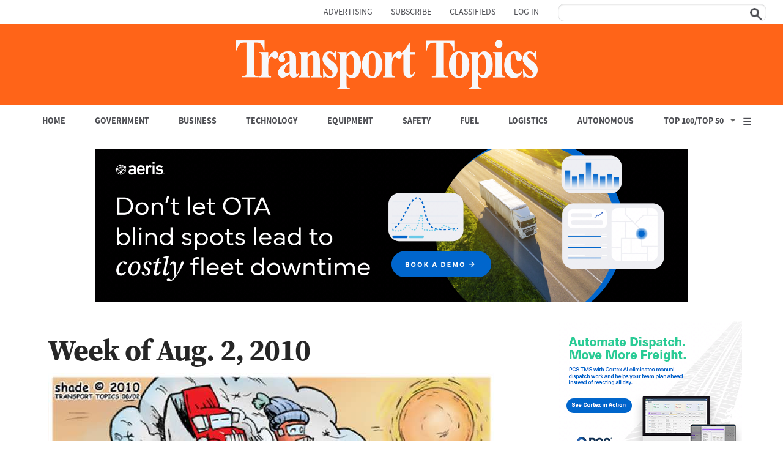

--- FILE ---
content_type: text/html; charset=UTF-8
request_url: https://www.ttnews.com/cartoons/week-aug-2-2010?page=5
body_size: 39961
content:
<!DOCTYPE html>
<html  lang="en" dir="ltr" prefix="content: http://purl.org/rss/1.0/modules/content/  dc: http://purl.org/dc/terms/  foaf: http://xmlns.com/foaf/0.1/  og: http://ogp.me/ns#  rdfs: http://www.w3.org/2000/01/rdf-schema#  schema: http://schema.org/  sioc: http://rdfs.org/sioc/ns#  sioct: http://rdfs.org/sioc/types#  skos: http://www.w3.org/2004/02/skos/core#  xsd: http://www.w3.org/2001/XMLSchema# ">
  <head>
    <meta charset="utf-8" /><script type="text/javascript">(window.NREUM||(NREUM={})).init={privacy:{cookies_enabled:true},ajax:{deny_list:["bam.nr-data.net"]},feature_flags:["soft_nav"],distributed_tracing:{enabled:true}};(window.NREUM||(NREUM={})).loader_config={agentID:"601377309",accountID:"3849882",trustKey:"66686",xpid:"Vw4DWF5bChAFXFBTAgkAUFw=",licenseKey:"NRJS-3cedb2141bc5f25e07f",applicationID:"581158768",browserID:"601377309"};;/*! For license information please see nr-loader-spa-1.308.0.min.js.LICENSE.txt */
(()=>{var e,t,r={384:(e,t,r)=>{"use strict";r.d(t,{NT:()=>a,US:()=>u,Zm:()=>o,bQ:()=>d,dV:()=>c,pV:()=>l});var n=r(6154),i=r(1863),s=r(1910);const a={beacon:"bam.nr-data.net",errorBeacon:"bam.nr-data.net"};function o(){return n.gm.NREUM||(n.gm.NREUM={}),void 0===n.gm.newrelic&&(n.gm.newrelic=n.gm.NREUM),n.gm.NREUM}function c(){let e=o();return e.o||(e.o={ST:n.gm.setTimeout,SI:n.gm.setImmediate||n.gm.setInterval,CT:n.gm.clearTimeout,XHR:n.gm.XMLHttpRequest,REQ:n.gm.Request,EV:n.gm.Event,PR:n.gm.Promise,MO:n.gm.MutationObserver,FETCH:n.gm.fetch,WS:n.gm.WebSocket},(0,s.i)(...Object.values(e.o))),e}function d(e,t){let r=o();r.initializedAgents??={},t.initializedAt={ms:(0,i.t)(),date:new Date},r.initializedAgents[e]=t}function u(e,t){o()[e]=t}function l(){return function(){let e=o();const t=e.info||{};e.info={beacon:a.beacon,errorBeacon:a.errorBeacon,...t}}(),function(){let e=o();const t=e.init||{};e.init={...t}}(),c(),function(){let e=o();const t=e.loader_config||{};e.loader_config={...t}}(),o()}},782:(e,t,r)=>{"use strict";r.d(t,{T:()=>n});const n=r(860).K7.pageViewTiming},860:(e,t,r)=>{"use strict";r.d(t,{$J:()=>u,K7:()=>c,P3:()=>d,XX:()=>i,Yy:()=>o,df:()=>s,qY:()=>n,v4:()=>a});const n="events",i="jserrors",s="browser/blobs",a="rum",o="browser/logs",c={ajax:"ajax",genericEvents:"generic_events",jserrors:i,logging:"logging",metrics:"metrics",pageAction:"page_action",pageViewEvent:"page_view_event",pageViewTiming:"page_view_timing",sessionReplay:"session_replay",sessionTrace:"session_trace",softNav:"soft_navigations",spa:"spa"},d={[c.pageViewEvent]:1,[c.pageViewTiming]:2,[c.metrics]:3,[c.jserrors]:4,[c.spa]:5,[c.ajax]:6,[c.sessionTrace]:7,[c.softNav]:8,[c.sessionReplay]:9,[c.logging]:10,[c.genericEvents]:11},u={[c.pageViewEvent]:a,[c.pageViewTiming]:n,[c.ajax]:n,[c.spa]:n,[c.softNav]:n,[c.metrics]:i,[c.jserrors]:i,[c.sessionTrace]:s,[c.sessionReplay]:s,[c.logging]:o,[c.genericEvents]:"ins"}},944:(e,t,r)=>{"use strict";r.d(t,{R:()=>i});var n=r(3241);function i(e,t){"function"==typeof console.debug&&(console.debug("New Relic Warning: https://github.com/newrelic/newrelic-browser-agent/blob/main/docs/warning-codes.md#".concat(e),t),(0,n.W)({agentIdentifier:null,drained:null,type:"data",name:"warn",feature:"warn",data:{code:e,secondary:t}}))}},993:(e,t,r)=>{"use strict";r.d(t,{A$:()=>s,ET:()=>a,TZ:()=>o,p_:()=>i});var n=r(860);const i={ERROR:"ERROR",WARN:"WARN",INFO:"INFO",DEBUG:"DEBUG",TRACE:"TRACE"},s={OFF:0,ERROR:1,WARN:2,INFO:3,DEBUG:4,TRACE:5},a="log",o=n.K7.logging},1541:(e,t,r)=>{"use strict";r.d(t,{U:()=>i,f:()=>n});const n={MFE:"MFE",BA:"BA"};function i(e,t){if(2!==t?.harvestEndpointVersion)return{};const r=t.agentRef.runtime.appMetadata.agents[0].entityGuid;return e?{"source.id":e.id,"source.name":e.name,"source.type":e.type,"parent.id":e.parent?.id||r,"parent.type":e.parent?.type||n.BA}:{"entity.guid":r,appId:t.agentRef.info.applicationID}}},1687:(e,t,r)=>{"use strict";r.d(t,{Ak:()=>d,Ze:()=>h,x3:()=>u});var n=r(3241),i=r(7836),s=r(3606),a=r(860),o=r(2646);const c={};function d(e,t){const r={staged:!1,priority:a.P3[t]||0};l(e),c[e].get(t)||c[e].set(t,r)}function u(e,t){e&&c[e]&&(c[e].get(t)&&c[e].delete(t),p(e,t,!1),c[e].size&&f(e))}function l(e){if(!e)throw new Error("agentIdentifier required");c[e]||(c[e]=new Map)}function h(e="",t="feature",r=!1){if(l(e),!e||!c[e].get(t)||r)return p(e,t);c[e].get(t).staged=!0,f(e)}function f(e){const t=Array.from(c[e]);t.every(([e,t])=>t.staged)&&(t.sort((e,t)=>e[1].priority-t[1].priority),t.forEach(([t])=>{c[e].delete(t),p(e,t)}))}function p(e,t,r=!0){const a=e?i.ee.get(e):i.ee,c=s.i.handlers;if(!a.aborted&&a.backlog&&c){if((0,n.W)({agentIdentifier:e,type:"lifecycle",name:"drain",feature:t}),r){const e=a.backlog[t],r=c[t];if(r){for(let t=0;e&&t<e.length;++t)g(e[t],r);Object.entries(r).forEach(([e,t])=>{Object.values(t||{}).forEach(t=>{t[0]?.on&&t[0]?.context()instanceof o.y&&t[0].on(e,t[1])})})}}a.isolatedBacklog||delete c[t],a.backlog[t]=null,a.emit("drain-"+t,[])}}function g(e,t){var r=e[1];Object.values(t[r]||{}).forEach(t=>{var r=e[0];if(t[0]===r){var n=t[1],i=e[3],s=e[2];n.apply(i,s)}})}},1738:(e,t,r)=>{"use strict";r.d(t,{U:()=>f,Y:()=>h});var n=r(3241),i=r(9908),s=r(1863),a=r(944),o=r(5701),c=r(3969),d=r(8362),u=r(860),l=r(4261);function h(e,t,r,s){const h=s||r;!h||h[e]&&h[e]!==d.d.prototype[e]||(h[e]=function(){(0,i.p)(c.xV,["API/"+e+"/called"],void 0,u.K7.metrics,r.ee),(0,n.W)({agentIdentifier:r.agentIdentifier,drained:!!o.B?.[r.agentIdentifier],type:"data",name:"api",feature:l.Pl+e,data:{}});try{return t.apply(this,arguments)}catch(e){(0,a.R)(23,e)}})}function f(e,t,r,n,a){const o=e.info;null===r?delete o.jsAttributes[t]:o.jsAttributes[t]=r,(a||null===r)&&(0,i.p)(l.Pl+n,[(0,s.t)(),t,r],void 0,"session",e.ee)}},1741:(e,t,r)=>{"use strict";r.d(t,{W:()=>s});var n=r(944),i=r(4261);class s{#e(e,...t){if(this[e]!==s.prototype[e])return this[e](...t);(0,n.R)(35,e)}addPageAction(e,t){return this.#e(i.hG,e,t)}register(e){return this.#e(i.eY,e)}recordCustomEvent(e,t){return this.#e(i.fF,e,t)}setPageViewName(e,t){return this.#e(i.Fw,e,t)}setCustomAttribute(e,t,r){return this.#e(i.cD,e,t,r)}noticeError(e,t){return this.#e(i.o5,e,t)}setUserId(e,t=!1){return this.#e(i.Dl,e,t)}setApplicationVersion(e){return this.#e(i.nb,e)}setErrorHandler(e){return this.#e(i.bt,e)}addRelease(e,t){return this.#e(i.k6,e,t)}log(e,t){return this.#e(i.$9,e,t)}start(){return this.#e(i.d3)}finished(e){return this.#e(i.BL,e)}recordReplay(){return this.#e(i.CH)}pauseReplay(){return this.#e(i.Tb)}addToTrace(e){return this.#e(i.U2,e)}setCurrentRouteName(e){return this.#e(i.PA,e)}interaction(e){return this.#e(i.dT,e)}wrapLogger(e,t,r){return this.#e(i.Wb,e,t,r)}measure(e,t){return this.#e(i.V1,e,t)}consent(e){return this.#e(i.Pv,e)}}},1863:(e,t,r)=>{"use strict";function n(){return Math.floor(performance.now())}r.d(t,{t:()=>n})},1910:(e,t,r)=>{"use strict";r.d(t,{i:()=>s});var n=r(944);const i=new Map;function s(...e){return e.every(e=>{if(i.has(e))return i.get(e);const t="function"==typeof e?e.toString():"",r=t.includes("[native code]"),s=t.includes("nrWrapper");return r||s||(0,n.R)(64,e?.name||t),i.set(e,r),r})}},2555:(e,t,r)=>{"use strict";r.d(t,{D:()=>o,f:()=>a});var n=r(384),i=r(8122);const s={beacon:n.NT.beacon,errorBeacon:n.NT.errorBeacon,licenseKey:void 0,applicationID:void 0,sa:void 0,queueTime:void 0,applicationTime:void 0,ttGuid:void 0,user:void 0,account:void 0,product:void 0,extra:void 0,jsAttributes:{},userAttributes:void 0,atts:void 0,transactionName:void 0,tNamePlain:void 0};function a(e){try{return!!e.licenseKey&&!!e.errorBeacon&&!!e.applicationID}catch(e){return!1}}const o=e=>(0,i.a)(e,s)},2614:(e,t,r)=>{"use strict";r.d(t,{BB:()=>a,H3:()=>n,g:()=>d,iL:()=>c,tS:()=>o,uh:()=>i,wk:()=>s});const n="NRBA",i="SESSION",s=144e5,a=18e5,o={STARTED:"session-started",PAUSE:"session-pause",RESET:"session-reset",RESUME:"session-resume",UPDATE:"session-update"},c={SAME_TAB:"same-tab",CROSS_TAB:"cross-tab"},d={OFF:0,FULL:1,ERROR:2}},2646:(e,t,r)=>{"use strict";r.d(t,{y:()=>n});class n{constructor(e){this.contextId=e}}},2843:(e,t,r)=>{"use strict";r.d(t,{G:()=>s,u:()=>i});var n=r(3878);function i(e,t=!1,r,i){(0,n.DD)("visibilitychange",function(){if(t)return void("hidden"===document.visibilityState&&e());e(document.visibilityState)},r,i)}function s(e,t,r){(0,n.sp)("pagehide",e,t,r)}},3241:(e,t,r)=>{"use strict";r.d(t,{W:()=>s});var n=r(6154);const i="newrelic";function s(e={}){try{n.gm.dispatchEvent(new CustomEvent(i,{detail:e}))}catch(e){}}},3304:(e,t,r)=>{"use strict";r.d(t,{A:()=>s});var n=r(7836);const i=()=>{const e=new WeakSet;return(t,r)=>{if("object"==typeof r&&null!==r){if(e.has(r))return;e.add(r)}return r}};function s(e){try{return JSON.stringify(e,i())??""}catch(e){try{n.ee.emit("internal-error",[e])}catch(e){}return""}}},3333:(e,t,r)=>{"use strict";r.d(t,{$v:()=>u,TZ:()=>n,Xh:()=>c,Zp:()=>i,kd:()=>d,mq:()=>o,nf:()=>a,qN:()=>s});const n=r(860).K7.genericEvents,i=["auxclick","click","copy","keydown","paste","scrollend"],s=["focus","blur"],a=4,o=1e3,c=2e3,d=["PageAction","UserAction","BrowserPerformance"],u={RESOURCES:"experimental.resources",REGISTER:"register"}},3434:(e,t,r)=>{"use strict";r.d(t,{Jt:()=>s,YM:()=>d});var n=r(7836),i=r(5607);const s="nr@original:".concat(i.W),a=50;var o=Object.prototype.hasOwnProperty,c=!1;function d(e,t){return e||(e=n.ee),r.inPlace=function(e,t,n,i,s){n||(n="");const a="-"===n.charAt(0);for(let o=0;o<t.length;o++){const c=t[o],d=e[c];l(d)||(e[c]=r(d,a?c+n:n,i,c,s))}},r.flag=s,r;function r(t,r,n,c,d){return l(t)?t:(r||(r=""),nrWrapper[s]=t,function(e,t,r){if(Object.defineProperty&&Object.keys)try{return Object.keys(e).forEach(function(r){Object.defineProperty(t,r,{get:function(){return e[r]},set:function(t){return e[r]=t,t}})}),t}catch(e){u([e],r)}for(var n in e)o.call(e,n)&&(t[n]=e[n])}(t,nrWrapper,e),nrWrapper);function nrWrapper(){var s,o,l,h;let f;try{o=this,s=[...arguments],l="function"==typeof n?n(s,o):n||{}}catch(t){u([t,"",[s,o,c],l],e)}i(r+"start",[s,o,c],l,d);const p=performance.now();let g;try{return h=t.apply(o,s),g=performance.now(),h}catch(e){throw g=performance.now(),i(r+"err",[s,o,e],l,d),f=e,f}finally{const e=g-p,t={start:p,end:g,duration:e,isLongTask:e>=a,methodName:c,thrownError:f};t.isLongTask&&i("long-task",[t,o],l,d),i(r+"end",[s,o,h],l,d)}}}function i(r,n,i,s){if(!c||t){var a=c;c=!0;try{e.emit(r,n,i,t,s)}catch(t){u([t,r,n,i],e)}c=a}}}function u(e,t){t||(t=n.ee);try{t.emit("internal-error",e)}catch(e){}}function l(e){return!(e&&"function"==typeof e&&e.apply&&!e[s])}},3606:(e,t,r)=>{"use strict";r.d(t,{i:()=>s});var n=r(9908);s.on=a;var i=s.handlers={};function s(e,t,r,s){a(s||n.d,i,e,t,r)}function a(e,t,r,i,s){s||(s="feature"),e||(e=n.d);var a=t[s]=t[s]||{};(a[r]=a[r]||[]).push([e,i])}},3738:(e,t,r)=>{"use strict";r.d(t,{He:()=>i,Kp:()=>o,Lc:()=>d,Rz:()=>u,TZ:()=>n,bD:()=>s,d3:()=>a,jx:()=>l,sl:()=>h,uP:()=>c});const n=r(860).K7.sessionTrace,i="bstResource",s="resource",a="-start",o="-end",c="fn"+a,d="fn"+o,u="pushState",l=1e3,h=3e4},3785:(e,t,r)=>{"use strict";r.d(t,{R:()=>c,b:()=>d});var n=r(9908),i=r(1863),s=r(860),a=r(3969),o=r(993);function c(e,t,r={},c=o.p_.INFO,d=!0,u,l=(0,i.t)()){(0,n.p)(a.xV,["API/logging/".concat(c.toLowerCase(),"/called")],void 0,s.K7.metrics,e),(0,n.p)(o.ET,[l,t,r,c,d,u],void 0,s.K7.logging,e)}function d(e){return"string"==typeof e&&Object.values(o.p_).some(t=>t===e.toUpperCase().trim())}},3878:(e,t,r)=>{"use strict";function n(e,t){return{capture:e,passive:!1,signal:t}}function i(e,t,r=!1,i){window.addEventListener(e,t,n(r,i))}function s(e,t,r=!1,i){document.addEventListener(e,t,n(r,i))}r.d(t,{DD:()=>s,jT:()=>n,sp:()=>i})},3962:(e,t,r)=>{"use strict";r.d(t,{AM:()=>a,O2:()=>l,OV:()=>s,Qu:()=>h,TZ:()=>c,ih:()=>f,pP:()=>o,t1:()=>u,tC:()=>i,wD:()=>d});var n=r(860);const i=["click","keydown","submit"],s="popstate",a="api",o="initialPageLoad",c=n.K7.softNav,d=5e3,u=500,l={INITIAL_PAGE_LOAD:"",ROUTE_CHANGE:1,UNSPECIFIED:2},h={INTERACTION:1,AJAX:2,CUSTOM_END:3,CUSTOM_TRACER:4},f={IP:"in progress",PF:"pending finish",FIN:"finished",CAN:"cancelled"}},3969:(e,t,r)=>{"use strict";r.d(t,{TZ:()=>n,XG:()=>o,rs:()=>i,xV:()=>a,z_:()=>s});const n=r(860).K7.metrics,i="sm",s="cm",a="storeSupportabilityMetrics",o="storeEventMetrics"},4234:(e,t,r)=>{"use strict";r.d(t,{W:()=>s});var n=r(7836),i=r(1687);class s{constructor(e,t){this.agentIdentifier=e,this.ee=n.ee.get(e),this.featureName=t,this.blocked=!1}deregisterDrain(){(0,i.x3)(this.agentIdentifier,this.featureName)}}},4261:(e,t,r)=>{"use strict";r.d(t,{$9:()=>u,BL:()=>c,CH:()=>p,Dl:()=>R,Fw:()=>w,PA:()=>v,Pl:()=>n,Pv:()=>A,Tb:()=>h,U2:()=>a,V1:()=>E,Wb:()=>T,bt:()=>y,cD:()=>b,d3:()=>x,dT:()=>d,eY:()=>g,fF:()=>f,hG:()=>s,hw:()=>i,k6:()=>o,nb:()=>m,o5:()=>l});const n="api-",i=n+"ixn-",s="addPageAction",a="addToTrace",o="addRelease",c="finished",d="interaction",u="log",l="noticeError",h="pauseReplay",f="recordCustomEvent",p="recordReplay",g="register",m="setApplicationVersion",v="setCurrentRouteName",b="setCustomAttribute",y="setErrorHandler",w="setPageViewName",R="setUserId",x="start",T="wrapLogger",E="measure",A="consent"},5205:(e,t,r)=>{"use strict";r.d(t,{j:()=>S});var n=r(384),i=r(1741);var s=r(2555),a=r(3333);const o=e=>{if(!e||"string"!=typeof e)return!1;try{document.createDocumentFragment().querySelector(e)}catch{return!1}return!0};var c=r(2614),d=r(944),u=r(8122);const l="[data-nr-mask]",h=e=>(0,u.a)(e,(()=>{const e={feature_flags:[],experimental:{allow_registered_children:!1,resources:!1},mask_selector:"*",block_selector:"[data-nr-block]",mask_input_options:{color:!1,date:!1,"datetime-local":!1,email:!1,month:!1,number:!1,range:!1,search:!1,tel:!1,text:!1,time:!1,url:!1,week:!1,textarea:!1,select:!1,password:!0}};return{ajax:{deny_list:void 0,block_internal:!0,enabled:!0,autoStart:!0},api:{get allow_registered_children(){return e.feature_flags.includes(a.$v.REGISTER)||e.experimental.allow_registered_children},set allow_registered_children(t){e.experimental.allow_registered_children=t},duplicate_registered_data:!1},browser_consent_mode:{enabled:!1},distributed_tracing:{enabled:void 0,exclude_newrelic_header:void 0,cors_use_newrelic_header:void 0,cors_use_tracecontext_headers:void 0,allowed_origins:void 0},get feature_flags(){return e.feature_flags},set feature_flags(t){e.feature_flags=t},generic_events:{enabled:!0,autoStart:!0},harvest:{interval:30},jserrors:{enabled:!0,autoStart:!0},logging:{enabled:!0,autoStart:!0},metrics:{enabled:!0,autoStart:!0},obfuscate:void 0,page_action:{enabled:!0},page_view_event:{enabled:!0,autoStart:!0},page_view_timing:{enabled:!0,autoStart:!0},performance:{capture_marks:!1,capture_measures:!1,capture_detail:!0,resources:{get enabled(){return e.feature_flags.includes(a.$v.RESOURCES)||e.experimental.resources},set enabled(t){e.experimental.resources=t},asset_types:[],first_party_domains:[],ignore_newrelic:!0}},privacy:{cookies_enabled:!0},proxy:{assets:void 0,beacon:void 0},session:{expiresMs:c.wk,inactiveMs:c.BB},session_replay:{autoStart:!0,enabled:!1,preload:!1,sampling_rate:10,error_sampling_rate:100,collect_fonts:!1,inline_images:!1,fix_stylesheets:!0,mask_all_inputs:!0,get mask_text_selector(){return e.mask_selector},set mask_text_selector(t){o(t)?e.mask_selector="".concat(t,",").concat(l):""===t||null===t?e.mask_selector=l:(0,d.R)(5,t)},get block_class(){return"nr-block"},get ignore_class(){return"nr-ignore"},get mask_text_class(){return"nr-mask"},get block_selector(){return e.block_selector},set block_selector(t){o(t)?e.block_selector+=",".concat(t):""!==t&&(0,d.R)(6,t)},get mask_input_options(){return e.mask_input_options},set mask_input_options(t){t&&"object"==typeof t?e.mask_input_options={...t,password:!0}:(0,d.R)(7,t)}},session_trace:{enabled:!0,autoStart:!0},soft_navigations:{enabled:!0,autoStart:!0},spa:{enabled:!0,autoStart:!0},ssl:void 0,user_actions:{enabled:!0,elementAttributes:["id","className","tagName","type"]}}})());var f=r(6154),p=r(9324);let g=0;const m={buildEnv:p.F3,distMethod:p.Xs,version:p.xv,originTime:f.WN},v={consented:!1},b={appMetadata:{},get consented(){return this.session?.state?.consent||v.consented},set consented(e){v.consented=e},customTransaction:void 0,denyList:void 0,disabled:!1,harvester:void 0,isolatedBacklog:!1,isRecording:!1,loaderType:void 0,maxBytes:3e4,obfuscator:void 0,onerror:void 0,ptid:void 0,releaseIds:{},session:void 0,timeKeeper:void 0,registeredEntities:[],jsAttributesMetadata:{bytes:0},get harvestCount(){return++g}},y=e=>{const t=(0,u.a)(e,b),r=Object.keys(m).reduce((e,t)=>(e[t]={value:m[t],writable:!1,configurable:!0,enumerable:!0},e),{});return Object.defineProperties(t,r)};var w=r(5701);const R=e=>{const t=e.startsWith("http");e+="/",r.p=t?e:"https://"+e};var x=r(7836),T=r(3241);const E={accountID:void 0,trustKey:void 0,agentID:void 0,licenseKey:void 0,applicationID:void 0,xpid:void 0},A=e=>(0,u.a)(e,E),_=new Set;function S(e,t={},r,a){let{init:o,info:c,loader_config:d,runtime:u={},exposed:l=!0}=t;if(!c){const e=(0,n.pV)();o=e.init,c=e.info,d=e.loader_config}e.init=h(o||{}),e.loader_config=A(d||{}),c.jsAttributes??={},f.bv&&(c.jsAttributes.isWorker=!0),e.info=(0,s.D)(c);const p=e.init,g=[c.beacon,c.errorBeacon];_.has(e.agentIdentifier)||(p.proxy.assets&&(R(p.proxy.assets),g.push(p.proxy.assets)),p.proxy.beacon&&g.push(p.proxy.beacon),e.beacons=[...g],function(e){const t=(0,n.pV)();Object.getOwnPropertyNames(i.W.prototype).forEach(r=>{const n=i.W.prototype[r];if("function"!=typeof n||"constructor"===n)return;let s=t[r];e[r]&&!1!==e.exposed&&"micro-agent"!==e.runtime?.loaderType&&(t[r]=(...t)=>{const n=e[r](...t);return s?s(...t):n})})}(e),(0,n.US)("activatedFeatures",w.B)),u.denyList=[...p.ajax.deny_list||[],...p.ajax.block_internal?g:[]],u.ptid=e.agentIdentifier,u.loaderType=r,e.runtime=y(u),_.has(e.agentIdentifier)||(e.ee=x.ee.get(e.agentIdentifier),e.exposed=l,(0,T.W)({agentIdentifier:e.agentIdentifier,drained:!!w.B?.[e.agentIdentifier],type:"lifecycle",name:"initialize",feature:void 0,data:e.config})),_.add(e.agentIdentifier)}},5270:(e,t,r)=>{"use strict";r.d(t,{Aw:()=>a,SR:()=>s,rF:()=>o});var n=r(384),i=r(7767);function s(e){return!!(0,n.dV)().o.MO&&(0,i.V)(e)&&!0===e?.session_trace.enabled}function a(e){return!0===e?.session_replay.preload&&s(e)}function o(e,t){try{if("string"==typeof t?.type){if("password"===t.type.toLowerCase())return"*".repeat(e?.length||0);if(void 0!==t?.dataset?.nrUnmask||t?.classList?.contains("nr-unmask"))return e}}catch(e){}return"string"==typeof e?e.replace(/[\S]/g,"*"):"*".repeat(e?.length||0)}},5289:(e,t,r)=>{"use strict";r.d(t,{GG:()=>a,Qr:()=>c,sB:()=>o});var n=r(3878),i=r(6389);function s(){return"undefined"==typeof document||"complete"===document.readyState}function a(e,t){if(s())return e();const r=(0,i.J)(e),a=setInterval(()=>{s()&&(clearInterval(a),r())},500);(0,n.sp)("load",r,t)}function o(e){if(s())return e();(0,n.DD)("DOMContentLoaded",e)}function c(e){if(s())return e();(0,n.sp)("popstate",e)}},5607:(e,t,r)=>{"use strict";r.d(t,{W:()=>n});const n=(0,r(9566).bz)()},5701:(e,t,r)=>{"use strict";r.d(t,{B:()=>s,t:()=>a});var n=r(3241);const i=new Set,s={};function a(e,t){const r=t.agentIdentifier;s[r]??={},e&&"object"==typeof e&&(i.has(r)||(t.ee.emit("rumresp",[e]),s[r]=e,i.add(r),(0,n.W)({agentIdentifier:r,loaded:!0,drained:!0,type:"lifecycle",name:"load",feature:void 0,data:e})))}},6154:(e,t,r)=>{"use strict";r.d(t,{OF:()=>d,RI:()=>i,WN:()=>h,bv:()=>s,eN:()=>f,gm:()=>a,lR:()=>l,m:()=>c,mw:()=>o,sb:()=>u});var n=r(1863);const i="undefined"!=typeof window&&!!window.document,s="undefined"!=typeof WorkerGlobalScope&&("undefined"!=typeof self&&self instanceof WorkerGlobalScope&&self.navigator instanceof WorkerNavigator||"undefined"!=typeof globalThis&&globalThis instanceof WorkerGlobalScope&&globalThis.navigator instanceof WorkerNavigator),a=i?window:"undefined"!=typeof WorkerGlobalScope&&("undefined"!=typeof self&&self instanceof WorkerGlobalScope&&self||"undefined"!=typeof globalThis&&globalThis instanceof WorkerGlobalScope&&globalThis),o=Boolean("hidden"===a?.document?.visibilityState),c=""+a?.location,d=/iPad|iPhone|iPod/.test(a.navigator?.userAgent),u=d&&"undefined"==typeof SharedWorker,l=(()=>{const e=a.navigator?.userAgent?.match(/Firefox[/\s](\d+\.\d+)/);return Array.isArray(e)&&e.length>=2?+e[1]:0})(),h=Date.now()-(0,n.t)(),f=()=>"undefined"!=typeof PerformanceNavigationTiming&&a?.performance?.getEntriesByType("navigation")?.[0]?.responseStart},6344:(e,t,r)=>{"use strict";r.d(t,{BB:()=>u,Qb:()=>l,TZ:()=>i,Ug:()=>a,Vh:()=>s,_s:()=>o,bc:()=>d,yP:()=>c});var n=r(2614);const i=r(860).K7.sessionReplay,s="errorDuringReplay",a=.12,o={DomContentLoaded:0,Load:1,FullSnapshot:2,IncrementalSnapshot:3,Meta:4,Custom:5},c={[n.g.ERROR]:15e3,[n.g.FULL]:3e5,[n.g.OFF]:0},d={RESET:{message:"Session was reset",sm:"Reset"},IMPORT:{message:"Recorder failed to import",sm:"Import"},TOO_MANY:{message:"429: Too Many Requests",sm:"Too-Many"},TOO_BIG:{message:"Payload was too large",sm:"Too-Big"},CROSS_TAB:{message:"Session Entity was set to OFF on another tab",sm:"Cross-Tab"},ENTITLEMENTS:{message:"Session Replay is not allowed and will not be started",sm:"Entitlement"}},u=5e3,l={API:"api",RESUME:"resume",SWITCH_TO_FULL:"switchToFull",INITIALIZE:"initialize",PRELOAD:"preload"}},6389:(e,t,r)=>{"use strict";function n(e,t=500,r={}){const n=r?.leading||!1;let i;return(...r)=>{n&&void 0===i&&(e.apply(this,r),i=setTimeout(()=>{i=clearTimeout(i)},t)),n||(clearTimeout(i),i=setTimeout(()=>{e.apply(this,r)},t))}}function i(e){let t=!1;return(...r)=>{t||(t=!0,e.apply(this,r))}}r.d(t,{J:()=>i,s:()=>n})},6630:(e,t,r)=>{"use strict";r.d(t,{T:()=>n});const n=r(860).K7.pageViewEvent},6774:(e,t,r)=>{"use strict";r.d(t,{T:()=>n});const n=r(860).K7.jserrors},7295:(e,t,r)=>{"use strict";r.d(t,{Xv:()=>a,gX:()=>i,iW:()=>s});var n=[];function i(e){if(!e||s(e))return!1;if(0===n.length)return!0;if("*"===n[0].hostname)return!1;for(var t=0;t<n.length;t++){var r=n[t];if(r.hostname.test(e.hostname)&&r.pathname.test(e.pathname))return!1}return!0}function s(e){return void 0===e.hostname}function a(e){if(n=[],e&&e.length)for(var t=0;t<e.length;t++){let r=e[t];if(!r)continue;if("*"===r)return void(n=[{hostname:"*"}]);0===r.indexOf("http://")?r=r.substring(7):0===r.indexOf("https://")&&(r=r.substring(8));const i=r.indexOf("/");let s,a;i>0?(s=r.substring(0,i),a=r.substring(i)):(s=r,a="*");let[c]=s.split(":");n.push({hostname:o(c),pathname:o(a,!0)})}}function o(e,t=!1){const r=e.replace(/[.+?^${}()|[\]\\]/g,e=>"\\"+e).replace(/\*/g,".*?");return new RegExp((t?"^":"")+r+"$")}},7485:(e,t,r)=>{"use strict";r.d(t,{D:()=>i});var n=r(6154);function i(e){if(0===(e||"").indexOf("data:"))return{protocol:"data"};try{const t=new URL(e,location.href),r={port:t.port,hostname:t.hostname,pathname:t.pathname,search:t.search,protocol:t.protocol.slice(0,t.protocol.indexOf(":")),sameOrigin:t.protocol===n.gm?.location?.protocol&&t.host===n.gm?.location?.host};return r.port&&""!==r.port||("http:"===t.protocol&&(r.port="80"),"https:"===t.protocol&&(r.port="443")),r.pathname&&""!==r.pathname?r.pathname.startsWith("/")||(r.pathname="/".concat(r.pathname)):r.pathname="/",r}catch(e){return{}}}},7699:(e,t,r)=>{"use strict";r.d(t,{It:()=>s,KC:()=>o,No:()=>i,qh:()=>a});var n=r(860);const i=16e3,s=1e6,a="SESSION_ERROR",o={[n.K7.logging]:!0,[n.K7.genericEvents]:!1,[n.K7.jserrors]:!1,[n.K7.ajax]:!1}},7767:(e,t,r)=>{"use strict";r.d(t,{V:()=>i});var n=r(6154);const i=e=>n.RI&&!0===e?.privacy.cookies_enabled},7836:(e,t,r)=>{"use strict";r.d(t,{P:()=>o,ee:()=>c});var n=r(384),i=r(8990),s=r(2646),a=r(5607);const o="nr@context:".concat(a.W),c=function e(t,r){var n={},a={},u={},l=!1;try{l=16===r.length&&d.initializedAgents?.[r]?.runtime.isolatedBacklog}catch(e){}var h={on:p,addEventListener:p,removeEventListener:function(e,t){var r=n[e];if(!r)return;for(var i=0;i<r.length;i++)r[i]===t&&r.splice(i,1)},emit:function(e,r,n,i,s){!1!==s&&(s=!0);if(c.aborted&&!i)return;t&&s&&t.emit(e,r,n);var o=f(n);g(e).forEach(e=>{e.apply(o,r)});var d=v()[a[e]];d&&d.push([h,e,r,o]);return o},get:m,listeners:g,context:f,buffer:function(e,t){const r=v();if(t=t||"feature",h.aborted)return;Object.entries(e||{}).forEach(([e,n])=>{a[n]=t,t in r||(r[t]=[])})},abort:function(){h._aborted=!0,Object.keys(h.backlog).forEach(e=>{delete h.backlog[e]})},isBuffering:function(e){return!!v()[a[e]]},debugId:r,backlog:l?{}:t&&"object"==typeof t.backlog?t.backlog:{},isolatedBacklog:l};return Object.defineProperty(h,"aborted",{get:()=>{let e=h._aborted||!1;return e||(t&&(e=t.aborted),e)}}),h;function f(e){return e&&e instanceof s.y?e:e?(0,i.I)(e,o,()=>new s.y(o)):new s.y(o)}function p(e,t){n[e]=g(e).concat(t)}function g(e){return n[e]||[]}function m(t){return u[t]=u[t]||e(h,t)}function v(){return h.backlog}}(void 0,"globalEE"),d=(0,n.Zm)();d.ee||(d.ee=c)},8122:(e,t,r)=>{"use strict";r.d(t,{a:()=>i});var n=r(944);function i(e,t){try{if(!e||"object"!=typeof e)return(0,n.R)(3);if(!t||"object"!=typeof t)return(0,n.R)(4);const r=Object.create(Object.getPrototypeOf(t),Object.getOwnPropertyDescriptors(t)),s=0===Object.keys(r).length?e:r;for(let a in s)if(void 0!==e[a])try{if(null===e[a]){r[a]=null;continue}Array.isArray(e[a])&&Array.isArray(t[a])?r[a]=Array.from(new Set([...e[a],...t[a]])):"object"==typeof e[a]&&"object"==typeof t[a]?r[a]=i(e[a],t[a]):r[a]=e[a]}catch(e){r[a]||(0,n.R)(1,e)}return r}catch(e){(0,n.R)(2,e)}}},8139:(e,t,r)=>{"use strict";r.d(t,{u:()=>h});var n=r(7836),i=r(3434),s=r(8990),a=r(6154);const o={},c=a.gm.XMLHttpRequest,d="addEventListener",u="removeEventListener",l="nr@wrapped:".concat(n.P);function h(e){var t=function(e){return(e||n.ee).get("events")}(e);if(o[t.debugId]++)return t;o[t.debugId]=1;var r=(0,i.YM)(t,!0);function h(e){r.inPlace(e,[d,u],"-",p)}function p(e,t){return e[1]}return"getPrototypeOf"in Object&&(a.RI&&f(document,h),c&&f(c.prototype,h),f(a.gm,h)),t.on(d+"-start",function(e,t){var n=e[1];if(null!==n&&("function"==typeof n||"object"==typeof n)&&"newrelic"!==e[0]){var i=(0,s.I)(n,l,function(){var e={object:function(){if("function"!=typeof n.handleEvent)return;return n.handleEvent.apply(n,arguments)},function:n}[typeof n];return e?r(e,"fn-",null,e.name||"anonymous"):n});this.wrapped=e[1]=i}}),t.on(u+"-start",function(e){e[1]=this.wrapped||e[1]}),t}function f(e,t,...r){let n=e;for(;"object"==typeof n&&!Object.prototype.hasOwnProperty.call(n,d);)n=Object.getPrototypeOf(n);n&&t(n,...r)}},8362:(e,t,r)=>{"use strict";r.d(t,{d:()=>s});var n=r(9566),i=r(1741);class s extends i.W{agentIdentifier=(0,n.LA)(16)}},8374:(e,t,r)=>{r.nc=(()=>{try{return document?.currentScript?.nonce}catch(e){}return""})()},8990:(e,t,r)=>{"use strict";r.d(t,{I:()=>i});var n=Object.prototype.hasOwnProperty;function i(e,t,r){if(n.call(e,t))return e[t];var i=r();if(Object.defineProperty&&Object.keys)try{return Object.defineProperty(e,t,{value:i,writable:!0,enumerable:!1}),i}catch(e){}return e[t]=i,i}},9119:(e,t,r)=>{"use strict";r.d(t,{L:()=>s});var n=/([^?#]*)[^#]*(#[^?]*|$).*/,i=/([^?#]*)().*/;function s(e,t){return e?e.replace(t?n:i,"$1$2"):e}},9300:(e,t,r)=>{"use strict";r.d(t,{T:()=>n});const n=r(860).K7.ajax},9324:(e,t,r)=>{"use strict";r.d(t,{AJ:()=>a,F3:()=>i,Xs:()=>s,Yq:()=>o,xv:()=>n});const n="1.308.0",i="PROD",s="CDN",a="@newrelic/rrweb",o="1.0.1"},9566:(e,t,r)=>{"use strict";r.d(t,{LA:()=>o,ZF:()=>c,bz:()=>a,el:()=>d});var n=r(6154);const i="xxxxxxxx-xxxx-4xxx-yxxx-xxxxxxxxxxxx";function s(e,t){return e?15&e[t]:16*Math.random()|0}function a(){const e=n.gm?.crypto||n.gm?.msCrypto;let t,r=0;return e&&e.getRandomValues&&(t=e.getRandomValues(new Uint8Array(30))),i.split("").map(e=>"x"===e?s(t,r++).toString(16):"y"===e?(3&s()|8).toString(16):e).join("")}function o(e){const t=n.gm?.crypto||n.gm?.msCrypto;let r,i=0;t&&t.getRandomValues&&(r=t.getRandomValues(new Uint8Array(e)));const a=[];for(var o=0;o<e;o++)a.push(s(r,i++).toString(16));return a.join("")}function c(){return o(16)}function d(){return o(32)}},9908:(e,t,r)=>{"use strict";r.d(t,{d:()=>n,p:()=>i});var n=r(7836).ee.get("handle");function i(e,t,r,i,s){s?(s.buffer([e],i),s.emit(e,t,r)):(n.buffer([e],i),n.emit(e,t,r))}}},n={};function i(e){var t=n[e];if(void 0!==t)return t.exports;var s=n[e]={exports:{}};return r[e](s,s.exports,i),s.exports}i.m=r,i.d=(e,t)=>{for(var r in t)i.o(t,r)&&!i.o(e,r)&&Object.defineProperty(e,r,{enumerable:!0,get:t[r]})},i.f={},i.e=e=>Promise.all(Object.keys(i.f).reduce((t,r)=>(i.f[r](e,t),t),[])),i.u=e=>({212:"nr-spa-compressor",249:"nr-spa-recorder",478:"nr-spa"}[e]+"-1.308.0.min.js"),i.o=(e,t)=>Object.prototype.hasOwnProperty.call(e,t),e={},t="NRBA-1.308.0.PROD:",i.l=(r,n,s,a)=>{if(e[r])e[r].push(n);else{var o,c;if(void 0!==s)for(var d=document.getElementsByTagName("script"),u=0;u<d.length;u++){var l=d[u];if(l.getAttribute("src")==r||l.getAttribute("data-webpack")==t+s){o=l;break}}if(!o){c=!0;var h={478:"sha512-RSfSVnmHk59T/uIPbdSE0LPeqcEdF4/+XhfJdBuccH5rYMOEZDhFdtnh6X6nJk7hGpzHd9Ujhsy7lZEz/ORYCQ==",249:"sha512-ehJXhmntm85NSqW4MkhfQqmeKFulra3klDyY0OPDUE+sQ3GokHlPh1pmAzuNy//3j4ac6lzIbmXLvGQBMYmrkg==",212:"sha512-B9h4CR46ndKRgMBcK+j67uSR2RCnJfGefU+A7FrgR/k42ovXy5x/MAVFiSvFxuVeEk/pNLgvYGMp1cBSK/G6Fg=="};(o=document.createElement("script")).charset="utf-8",i.nc&&o.setAttribute("nonce",i.nc),o.setAttribute("data-webpack",t+s),o.src=r,0!==o.src.indexOf(window.location.origin+"/")&&(o.crossOrigin="anonymous"),h[a]&&(o.integrity=h[a])}e[r]=[n];var f=(t,n)=>{o.onerror=o.onload=null,clearTimeout(p);var i=e[r];if(delete e[r],o.parentNode&&o.parentNode.removeChild(o),i&&i.forEach(e=>e(n)),t)return t(n)},p=setTimeout(f.bind(null,void 0,{type:"timeout",target:o}),12e4);o.onerror=f.bind(null,o.onerror),o.onload=f.bind(null,o.onload),c&&document.head.appendChild(o)}},i.r=e=>{"undefined"!=typeof Symbol&&Symbol.toStringTag&&Object.defineProperty(e,Symbol.toStringTag,{value:"Module"}),Object.defineProperty(e,"__esModule",{value:!0})},i.p="https://js-agent.newrelic.com/",(()=>{var e={38:0,788:0};i.f.j=(t,r)=>{var n=i.o(e,t)?e[t]:void 0;if(0!==n)if(n)r.push(n[2]);else{var s=new Promise((r,i)=>n=e[t]=[r,i]);r.push(n[2]=s);var a=i.p+i.u(t),o=new Error;i.l(a,r=>{if(i.o(e,t)&&(0!==(n=e[t])&&(e[t]=void 0),n)){var s=r&&("load"===r.type?"missing":r.type),a=r&&r.target&&r.target.src;o.message="Loading chunk "+t+" failed: ("+s+": "+a+")",o.name="ChunkLoadError",o.type=s,o.request=a,n[1](o)}},"chunk-"+t,t)}};var t=(t,r)=>{var n,s,[a,o,c]=r,d=0;if(a.some(t=>0!==e[t])){for(n in o)i.o(o,n)&&(i.m[n]=o[n]);if(c)c(i)}for(t&&t(r);d<a.length;d++)s=a[d],i.o(e,s)&&e[s]&&e[s][0](),e[s]=0},r=self["webpackChunk:NRBA-1.308.0.PROD"]=self["webpackChunk:NRBA-1.308.0.PROD"]||[];r.forEach(t.bind(null,0)),r.push=t.bind(null,r.push.bind(r))})(),(()=>{"use strict";i(8374);var e=i(8362),t=i(860);const r=Object.values(t.K7);var n=i(5205);var s=i(9908),a=i(1863),o=i(4261),c=i(1738);var d=i(1687),u=i(4234),l=i(5289),h=i(6154),f=i(944),p=i(5270),g=i(7767),m=i(6389),v=i(7699);class b extends u.W{constructor(e,t){super(e.agentIdentifier,t),this.agentRef=e,this.abortHandler=void 0,this.featAggregate=void 0,this.loadedSuccessfully=void 0,this.onAggregateImported=new Promise(e=>{this.loadedSuccessfully=e}),this.deferred=Promise.resolve(),!1===e.init[this.featureName].autoStart?this.deferred=new Promise((t,r)=>{this.ee.on("manual-start-all",(0,m.J)(()=>{(0,d.Ak)(e.agentIdentifier,this.featureName),t()}))}):(0,d.Ak)(e.agentIdentifier,t)}importAggregator(e,t,r={}){if(this.featAggregate)return;const n=async()=>{let n;await this.deferred;try{if((0,g.V)(e.init)){const{setupAgentSession:t}=await i.e(478).then(i.bind(i,8766));n=t(e)}}catch(e){(0,f.R)(20,e),this.ee.emit("internal-error",[e]),(0,s.p)(v.qh,[e],void 0,this.featureName,this.ee)}try{if(!this.#t(this.featureName,n,e.init))return(0,d.Ze)(this.agentIdentifier,this.featureName),void this.loadedSuccessfully(!1);const{Aggregate:i}=await t();this.featAggregate=new i(e,r),e.runtime.harvester.initializedAggregates.push(this.featAggregate),this.loadedSuccessfully(!0)}catch(e){(0,f.R)(34,e),this.abortHandler?.(),(0,d.Ze)(this.agentIdentifier,this.featureName,!0),this.loadedSuccessfully(!1),this.ee&&this.ee.abort()}};h.RI?(0,l.GG)(()=>n(),!0):n()}#t(e,r,n){if(this.blocked)return!1;switch(e){case t.K7.sessionReplay:return(0,p.SR)(n)&&!!r;case t.K7.sessionTrace:return!!r;default:return!0}}}var y=i(6630),w=i(2614),R=i(3241);class x extends b{static featureName=y.T;constructor(e){var t;super(e,y.T),this.setupInspectionEvents(e.agentIdentifier),t=e,(0,c.Y)(o.Fw,function(e,r){"string"==typeof e&&("/"!==e.charAt(0)&&(e="/"+e),t.runtime.customTransaction=(r||"http://custom.transaction")+e,(0,s.p)(o.Pl+o.Fw,[(0,a.t)()],void 0,void 0,t.ee))},t),this.importAggregator(e,()=>i.e(478).then(i.bind(i,2467)))}setupInspectionEvents(e){const t=(t,r)=>{t&&(0,R.W)({agentIdentifier:e,timeStamp:t.timeStamp,loaded:"complete"===t.target.readyState,type:"window",name:r,data:t.target.location+""})};(0,l.sB)(e=>{t(e,"DOMContentLoaded")}),(0,l.GG)(e=>{t(e,"load")}),(0,l.Qr)(e=>{t(e,"navigate")}),this.ee.on(w.tS.UPDATE,(t,r)=>{(0,R.W)({agentIdentifier:e,type:"lifecycle",name:"session",data:r})})}}var T=i(384);class E extends e.d{constructor(e){var t;(super(),h.gm)?(this.features={},(0,T.bQ)(this.agentIdentifier,this),this.desiredFeatures=new Set(e.features||[]),this.desiredFeatures.add(x),(0,n.j)(this,e,e.loaderType||"agent"),t=this,(0,c.Y)(o.cD,function(e,r,n=!1){if("string"==typeof e){if(["string","number","boolean"].includes(typeof r)||null===r)return(0,c.U)(t,e,r,o.cD,n);(0,f.R)(40,typeof r)}else(0,f.R)(39,typeof e)},t),function(e){(0,c.Y)(o.Dl,function(t,r=!1){if("string"!=typeof t&&null!==t)return void(0,f.R)(41,typeof t);const n=e.info.jsAttributes["enduser.id"];r&&null!=n&&n!==t?(0,s.p)(o.Pl+"setUserIdAndResetSession",[t],void 0,"session",e.ee):(0,c.U)(e,"enduser.id",t,o.Dl,!0)},e)}(this),function(e){(0,c.Y)(o.nb,function(t){if("string"==typeof t||null===t)return(0,c.U)(e,"application.version",t,o.nb,!1);(0,f.R)(42,typeof t)},e)}(this),function(e){(0,c.Y)(o.d3,function(){e.ee.emit("manual-start-all")},e)}(this),function(e){(0,c.Y)(o.Pv,function(t=!0){if("boolean"==typeof t){if((0,s.p)(o.Pl+o.Pv,[t],void 0,"session",e.ee),e.runtime.consented=t,t){const t=e.features.page_view_event;t.onAggregateImported.then(e=>{const r=t.featAggregate;e&&!r.sentRum&&r.sendRum()})}}else(0,f.R)(65,typeof t)},e)}(this),this.run()):(0,f.R)(21)}get config(){return{info:this.info,init:this.init,loader_config:this.loader_config,runtime:this.runtime}}get api(){return this}run(){try{const e=function(e){const t={};return r.forEach(r=>{t[r]=!!e[r]?.enabled}),t}(this.init),n=[...this.desiredFeatures];n.sort((e,r)=>t.P3[e.featureName]-t.P3[r.featureName]),n.forEach(r=>{if(!e[r.featureName]&&r.featureName!==t.K7.pageViewEvent)return;if(r.featureName===t.K7.spa)return void(0,f.R)(67);const n=function(e){switch(e){case t.K7.ajax:return[t.K7.jserrors];case t.K7.sessionTrace:return[t.K7.ajax,t.K7.pageViewEvent];case t.K7.sessionReplay:return[t.K7.sessionTrace];case t.K7.pageViewTiming:return[t.K7.pageViewEvent];default:return[]}}(r.featureName).filter(e=>!(e in this.features));n.length>0&&(0,f.R)(36,{targetFeature:r.featureName,missingDependencies:n}),this.features[r.featureName]=new r(this)})}catch(e){(0,f.R)(22,e);for(const e in this.features)this.features[e].abortHandler?.();const t=(0,T.Zm)();delete t.initializedAgents[this.agentIdentifier]?.features,delete this.sharedAggregator;return t.ee.get(this.agentIdentifier).abort(),!1}}}var A=i(2843),_=i(782);class S extends b{static featureName=_.T;constructor(e){super(e,_.T),h.RI&&((0,A.u)(()=>(0,s.p)("docHidden",[(0,a.t)()],void 0,_.T,this.ee),!0),(0,A.G)(()=>(0,s.p)("winPagehide",[(0,a.t)()],void 0,_.T,this.ee)),this.importAggregator(e,()=>i.e(478).then(i.bind(i,9917))))}}var O=i(3969);class I extends b{static featureName=O.TZ;constructor(e){super(e,O.TZ),h.RI&&document.addEventListener("securitypolicyviolation",e=>{(0,s.p)(O.xV,["Generic/CSPViolation/Detected"],void 0,this.featureName,this.ee)}),this.importAggregator(e,()=>i.e(478).then(i.bind(i,6555)))}}var N=i(6774),P=i(3878),k=i(3304);class D{constructor(e,t,r,n,i){this.name="UncaughtError",this.message="string"==typeof e?e:(0,k.A)(e),this.sourceURL=t,this.line=r,this.column=n,this.__newrelic=i}}function C(e){return M(e)?e:new D(void 0!==e?.message?e.message:e,e?.filename||e?.sourceURL,e?.lineno||e?.line,e?.colno||e?.col,e?.__newrelic,e?.cause)}function j(e){const t="Unhandled Promise Rejection: ";if(!e?.reason)return;if(M(e.reason)){try{e.reason.message.startsWith(t)||(e.reason.message=t+e.reason.message)}catch(e){}return C(e.reason)}const r=C(e.reason);return(r.message||"").startsWith(t)||(r.message=t+r.message),r}function L(e){if(e.error instanceof SyntaxError&&!/:\d+$/.test(e.error.stack?.trim())){const t=new D(e.message,e.filename,e.lineno,e.colno,e.error.__newrelic,e.cause);return t.name=SyntaxError.name,t}return M(e.error)?e.error:C(e)}function M(e){return e instanceof Error&&!!e.stack}function H(e,r,n,i,o=(0,a.t)()){"string"==typeof e&&(e=new Error(e)),(0,s.p)("err",[e,o,!1,r,n.runtime.isRecording,void 0,i],void 0,t.K7.jserrors,n.ee),(0,s.p)("uaErr",[],void 0,t.K7.genericEvents,n.ee)}var B=i(1541),K=i(993),W=i(3785);function U(e,{customAttributes:t={},level:r=K.p_.INFO}={},n,i,s=(0,a.t)()){(0,W.R)(n.ee,e,t,r,!1,i,s)}function F(e,r,n,i,c=(0,a.t)()){(0,s.p)(o.Pl+o.hG,[c,e,r,i],void 0,t.K7.genericEvents,n.ee)}function V(e,r,n,i,c=(0,a.t)()){const{start:d,end:u,customAttributes:l}=r||{},h={customAttributes:l||{}};if("object"!=typeof h.customAttributes||"string"!=typeof e||0===e.length)return void(0,f.R)(57);const p=(e,t)=>null==e?t:"number"==typeof e?e:e instanceof PerformanceMark?e.startTime:Number.NaN;if(h.start=p(d,0),h.end=p(u,c),Number.isNaN(h.start)||Number.isNaN(h.end))(0,f.R)(57);else{if(h.duration=h.end-h.start,!(h.duration<0))return(0,s.p)(o.Pl+o.V1,[h,e,i],void 0,t.K7.genericEvents,n.ee),h;(0,f.R)(58)}}function G(e,r={},n,i,c=(0,a.t)()){(0,s.p)(o.Pl+o.fF,[c,e,r,i],void 0,t.K7.genericEvents,n.ee)}function z(e){(0,c.Y)(o.eY,function(t){return Y(e,t)},e)}function Y(e,r,n){(0,f.R)(54,"newrelic.register"),r||={},r.type=B.f.MFE,r.licenseKey||=e.info.licenseKey,r.blocked=!1,r.parent=n||{},Array.isArray(r.tags)||(r.tags=[]);const i={};r.tags.forEach(e=>{"name"!==e&&"id"!==e&&(i["source.".concat(e)]=!0)}),r.isolated??=!0;let o=()=>{};const c=e.runtime.registeredEntities;if(!r.isolated){const e=c.find(({metadata:{target:{id:e}}})=>e===r.id&&!r.isolated);if(e)return e}const d=e=>{r.blocked=!0,o=e};function u(e){return"string"==typeof e&&!!e.trim()&&e.trim().length<501||"number"==typeof e}e.init.api.allow_registered_children||d((0,m.J)(()=>(0,f.R)(55))),u(r.id)&&u(r.name)||d((0,m.J)(()=>(0,f.R)(48,r)));const l={addPageAction:(t,n={})=>g(F,[t,{...i,...n},e],r),deregister:()=>{d((0,m.J)(()=>(0,f.R)(68)))},log:(t,n={})=>g(U,[t,{...n,customAttributes:{...i,...n.customAttributes||{}}},e],r),measure:(t,n={})=>g(V,[t,{...n,customAttributes:{...i,...n.customAttributes||{}}},e],r),noticeError:(t,n={})=>g(H,[t,{...i,...n},e],r),register:(t={})=>g(Y,[e,t],l.metadata.target),recordCustomEvent:(t,n={})=>g(G,[t,{...i,...n},e],r),setApplicationVersion:e=>p("application.version",e),setCustomAttribute:(e,t)=>p(e,t),setUserId:e=>p("enduser.id",e),metadata:{customAttributes:i,target:r}},h=()=>(r.blocked&&o(),r.blocked);h()||c.push(l);const p=(e,t)=>{h()||(i[e]=t)},g=(r,n,i)=>{if(h())return;const o=(0,a.t)();(0,s.p)(O.xV,["API/register/".concat(r.name,"/called")],void 0,t.K7.metrics,e.ee);try{if(e.init.api.duplicate_registered_data&&"register"!==r.name){let e=n;if(n[1]instanceof Object){const t={"child.id":i.id,"child.type":i.type};e="customAttributes"in n[1]?[n[0],{...n[1],customAttributes:{...n[1].customAttributes,...t}},...n.slice(2)]:[n[0],{...n[1],...t},...n.slice(2)]}r(...e,void 0,o)}return r(...n,i,o)}catch(e){(0,f.R)(50,e)}};return l}class Z extends b{static featureName=N.T;constructor(e){var t;super(e,N.T),t=e,(0,c.Y)(o.o5,(e,r)=>H(e,r,t),t),function(e){(0,c.Y)(o.bt,function(t){e.runtime.onerror=t},e)}(e),function(e){let t=0;(0,c.Y)(o.k6,function(e,r){++t>10||(this.runtime.releaseIds[e.slice(-200)]=(""+r).slice(-200))},e)}(e),z(e);try{this.removeOnAbort=new AbortController}catch(e){}this.ee.on("internal-error",(t,r)=>{this.abortHandler&&(0,s.p)("ierr",[C(t),(0,a.t)(),!0,{},e.runtime.isRecording,r],void 0,this.featureName,this.ee)}),h.gm.addEventListener("unhandledrejection",t=>{this.abortHandler&&(0,s.p)("err",[j(t),(0,a.t)(),!1,{unhandledPromiseRejection:1},e.runtime.isRecording],void 0,this.featureName,this.ee)},(0,P.jT)(!1,this.removeOnAbort?.signal)),h.gm.addEventListener("error",t=>{this.abortHandler&&(0,s.p)("err",[L(t),(0,a.t)(),!1,{},e.runtime.isRecording],void 0,this.featureName,this.ee)},(0,P.jT)(!1,this.removeOnAbort?.signal)),this.abortHandler=this.#r,this.importAggregator(e,()=>i.e(478).then(i.bind(i,2176)))}#r(){this.removeOnAbort?.abort(),this.abortHandler=void 0}}var q=i(8990);let X=1;function J(e){const t=typeof e;return!e||"object"!==t&&"function"!==t?-1:e===h.gm?0:(0,q.I)(e,"nr@id",function(){return X++})}function Q(e){if("string"==typeof e&&e.length)return e.length;if("object"==typeof e){if("undefined"!=typeof ArrayBuffer&&e instanceof ArrayBuffer&&e.byteLength)return e.byteLength;if("undefined"!=typeof Blob&&e instanceof Blob&&e.size)return e.size;if(!("undefined"!=typeof FormData&&e instanceof FormData))try{return(0,k.A)(e).length}catch(e){return}}}var ee=i(8139),te=i(7836),re=i(3434);const ne={},ie=["open","send"];function se(e){var t=e||te.ee;const r=function(e){return(e||te.ee).get("xhr")}(t);if(void 0===h.gm.XMLHttpRequest)return r;if(ne[r.debugId]++)return r;ne[r.debugId]=1,(0,ee.u)(t);var n=(0,re.YM)(r),i=h.gm.XMLHttpRequest,s=h.gm.MutationObserver,a=h.gm.Promise,o=h.gm.setInterval,c="readystatechange",d=["onload","onerror","onabort","onloadstart","onloadend","onprogress","ontimeout"],u=[],l=h.gm.XMLHttpRequest=function(e){const t=new i(e),s=r.context(t);try{r.emit("new-xhr",[t],s),t.addEventListener(c,(a=s,function(){var e=this;e.readyState>3&&!a.resolved&&(a.resolved=!0,r.emit("xhr-resolved",[],e)),n.inPlace(e,d,"fn-",y)}),(0,P.jT)(!1))}catch(e){(0,f.R)(15,e);try{r.emit("internal-error",[e])}catch(e){}}var a;return t};function p(e,t){n.inPlace(t,["onreadystatechange"],"fn-",y)}if(function(e,t){for(var r in e)t[r]=e[r]}(i,l),l.prototype=i.prototype,n.inPlace(l.prototype,ie,"-xhr-",y),r.on("send-xhr-start",function(e,t){p(e,t),function(e){u.push(e),s&&(g?g.then(b):o?o(b):(m=-m,v.data=m))}(t)}),r.on("open-xhr-start",p),s){var g=a&&a.resolve();if(!o&&!a){var m=1,v=document.createTextNode(m);new s(b).observe(v,{characterData:!0})}}else t.on("fn-end",function(e){e[0]&&e[0].type===c||b()});function b(){for(var e=0;e<u.length;e++)p(0,u[e]);u.length&&(u=[])}function y(e,t){return t}return r}var ae="fetch-",oe=ae+"body-",ce=["arrayBuffer","blob","json","text","formData"],de=h.gm.Request,ue=h.gm.Response,le="prototype";const he={};function fe(e){const t=function(e){return(e||te.ee).get("fetch")}(e);if(!(de&&ue&&h.gm.fetch))return t;if(he[t.debugId]++)return t;function r(e,r,n){var i=e[r];"function"==typeof i&&(e[r]=function(){var e,r=[...arguments],s={};t.emit(n+"before-start",[r],s),s[te.P]&&s[te.P].dt&&(e=s[te.P].dt);var a=i.apply(this,r);return t.emit(n+"start",[r,e],a),a.then(function(e){return t.emit(n+"end",[null,e],a),e},function(e){throw t.emit(n+"end",[e],a),e})})}return he[t.debugId]=1,ce.forEach(e=>{r(de[le],e,oe),r(ue[le],e,oe)}),r(h.gm,"fetch",ae),t.on(ae+"end",function(e,r){var n=this;if(r){var i=r.headers.get("content-length");null!==i&&(n.rxSize=i),t.emit(ae+"done",[null,r],n)}else t.emit(ae+"done",[e],n)}),t}var pe=i(7485),ge=i(9566);class me{constructor(e){this.agentRef=e}generateTracePayload(e){const t=this.agentRef.loader_config;if(!this.shouldGenerateTrace(e)||!t)return null;var r=(t.accountID||"").toString()||null,n=(t.agentID||"").toString()||null,i=(t.trustKey||"").toString()||null;if(!r||!n)return null;var s=(0,ge.ZF)(),a=(0,ge.el)(),o=Date.now(),c={spanId:s,traceId:a,timestamp:o};return(e.sameOrigin||this.isAllowedOrigin(e)&&this.useTraceContextHeadersForCors())&&(c.traceContextParentHeader=this.generateTraceContextParentHeader(s,a),c.traceContextStateHeader=this.generateTraceContextStateHeader(s,o,r,n,i)),(e.sameOrigin&&!this.excludeNewrelicHeader()||!e.sameOrigin&&this.isAllowedOrigin(e)&&this.useNewrelicHeaderForCors())&&(c.newrelicHeader=this.generateTraceHeader(s,a,o,r,n,i)),c}generateTraceContextParentHeader(e,t){return"00-"+t+"-"+e+"-01"}generateTraceContextStateHeader(e,t,r,n,i){return i+"@nr=0-1-"+r+"-"+n+"-"+e+"----"+t}generateTraceHeader(e,t,r,n,i,s){if(!("function"==typeof h.gm?.btoa))return null;var a={v:[0,1],d:{ty:"Browser",ac:n,ap:i,id:e,tr:t,ti:r}};return s&&n!==s&&(a.d.tk=s),btoa((0,k.A)(a))}shouldGenerateTrace(e){return this.agentRef.init?.distributed_tracing?.enabled&&this.isAllowedOrigin(e)}isAllowedOrigin(e){var t=!1;const r=this.agentRef.init?.distributed_tracing;if(e.sameOrigin)t=!0;else if(r?.allowed_origins instanceof Array)for(var n=0;n<r.allowed_origins.length;n++){var i=(0,pe.D)(r.allowed_origins[n]);if(e.hostname===i.hostname&&e.protocol===i.protocol&&e.port===i.port){t=!0;break}}return t}excludeNewrelicHeader(){var e=this.agentRef.init?.distributed_tracing;return!!e&&!!e.exclude_newrelic_header}useNewrelicHeaderForCors(){var e=this.agentRef.init?.distributed_tracing;return!!e&&!1!==e.cors_use_newrelic_header}useTraceContextHeadersForCors(){var e=this.agentRef.init?.distributed_tracing;return!!e&&!!e.cors_use_tracecontext_headers}}var ve=i(9300),be=i(7295);function ye(e){return"string"==typeof e?e:e instanceof(0,T.dV)().o.REQ?e.url:h.gm?.URL&&e instanceof URL?e.href:void 0}var we=["load","error","abort","timeout"],Re=we.length,xe=(0,T.dV)().o.REQ,Te=(0,T.dV)().o.XHR;const Ee="X-NewRelic-App-Data";class Ae extends b{static featureName=ve.T;constructor(e){super(e,ve.T),this.dt=new me(e),this.handler=(e,t,r,n)=>(0,s.p)(e,t,r,n,this.ee);try{const e={xmlhttprequest:"xhr",fetch:"fetch",beacon:"beacon"};h.gm?.performance?.getEntriesByType("resource").forEach(r=>{if(r.initiatorType in e&&0!==r.responseStatus){const n={status:r.responseStatus},i={rxSize:r.transferSize,duration:Math.floor(r.duration),cbTime:0};_e(n,r.name),this.handler("xhr",[n,i,r.startTime,r.responseEnd,e[r.initiatorType]],void 0,t.K7.ajax)}})}catch(e){}fe(this.ee),se(this.ee),function(e,r,n,i){function o(e){var t=this;t.totalCbs=0,t.called=0,t.cbTime=0,t.end=T,t.ended=!1,t.xhrGuids={},t.lastSize=null,t.loadCaptureCalled=!1,t.params=this.params||{},t.metrics=this.metrics||{},t.latestLongtaskEnd=0,e.addEventListener("load",function(r){E(t,e)},(0,P.jT)(!1)),h.lR||e.addEventListener("progress",function(e){t.lastSize=e.loaded},(0,P.jT)(!1))}function c(e){this.params={method:e[0]},_e(this,e[1]),this.metrics={}}function d(t,r){e.loader_config.xpid&&this.sameOrigin&&r.setRequestHeader("X-NewRelic-ID",e.loader_config.xpid);var n=i.generateTracePayload(this.parsedOrigin);if(n){var s=!1;n.newrelicHeader&&(r.setRequestHeader("newrelic",n.newrelicHeader),s=!0),n.traceContextParentHeader&&(r.setRequestHeader("traceparent",n.traceContextParentHeader),n.traceContextStateHeader&&r.setRequestHeader("tracestate",n.traceContextStateHeader),s=!0),s&&(this.dt=n)}}function u(e,t){var n=this.metrics,i=e[0],s=this;if(n&&i){var o=Q(i);o&&(n.txSize=o)}this.startTime=(0,a.t)(),this.body=i,this.listener=function(e){try{"abort"!==e.type||s.loadCaptureCalled||(s.params.aborted=!0),("load"!==e.type||s.called===s.totalCbs&&(s.onloadCalled||"function"!=typeof t.onload)&&"function"==typeof s.end)&&s.end(t)}catch(e){try{r.emit("internal-error",[e])}catch(e){}}};for(var c=0;c<Re;c++)t.addEventListener(we[c],this.listener,(0,P.jT)(!1))}function l(e,t,r){this.cbTime+=e,t?this.onloadCalled=!0:this.called+=1,this.called!==this.totalCbs||!this.onloadCalled&&"function"==typeof r.onload||"function"!=typeof this.end||this.end(r)}function f(e,t){var r=""+J(e)+!!t;this.xhrGuids&&!this.xhrGuids[r]&&(this.xhrGuids[r]=!0,this.totalCbs+=1)}function p(e,t){var r=""+J(e)+!!t;this.xhrGuids&&this.xhrGuids[r]&&(delete this.xhrGuids[r],this.totalCbs-=1)}function g(){this.endTime=(0,a.t)()}function m(e,t){t instanceof Te&&"load"===e[0]&&r.emit("xhr-load-added",[e[1],e[2]],t)}function v(e,t){t instanceof Te&&"load"===e[0]&&r.emit("xhr-load-removed",[e[1],e[2]],t)}function b(e,t,r){t instanceof Te&&("onload"===r&&(this.onload=!0),("load"===(e[0]&&e[0].type)||this.onload)&&(this.xhrCbStart=(0,a.t)()))}function y(e,t){this.xhrCbStart&&r.emit("xhr-cb-time",[(0,a.t)()-this.xhrCbStart,this.onload,t],t)}function w(e){var t,r=e[1]||{};if("string"==typeof e[0]?0===(t=e[0]).length&&h.RI&&(t=""+h.gm.location.href):e[0]&&e[0].url?t=e[0].url:h.gm?.URL&&e[0]&&e[0]instanceof URL?t=e[0].href:"function"==typeof e[0].toString&&(t=e[0].toString()),"string"==typeof t&&0!==t.length){t&&(this.parsedOrigin=(0,pe.D)(t),this.sameOrigin=this.parsedOrigin.sameOrigin);var n=i.generateTracePayload(this.parsedOrigin);if(n&&(n.newrelicHeader||n.traceContextParentHeader))if(e[0]&&e[0].headers)o(e[0].headers,n)&&(this.dt=n);else{var s={};for(var a in r)s[a]=r[a];s.headers=new Headers(r.headers||{}),o(s.headers,n)&&(this.dt=n),e.length>1?e[1]=s:e.push(s)}}function o(e,t){var r=!1;return t.newrelicHeader&&(e.set("newrelic",t.newrelicHeader),r=!0),t.traceContextParentHeader&&(e.set("traceparent",t.traceContextParentHeader),t.traceContextStateHeader&&e.set("tracestate",t.traceContextStateHeader),r=!0),r}}function R(e,t){this.params={},this.metrics={},this.startTime=(0,a.t)(),this.dt=t,e.length>=1&&(this.target=e[0]),e.length>=2&&(this.opts=e[1]);var r=this.opts||{},n=this.target;_e(this,ye(n));var i=(""+(n&&n instanceof xe&&n.method||r.method||"GET")).toUpperCase();this.params.method=i,this.body=r.body,this.txSize=Q(r.body)||0}function x(e,r){if(this.endTime=(0,a.t)(),this.params||(this.params={}),(0,be.iW)(this.params))return;let i;this.params.status=r?r.status:0,"string"==typeof this.rxSize&&this.rxSize.length>0&&(i=+this.rxSize);const s={txSize:this.txSize,rxSize:i,duration:(0,a.t)()-this.startTime};n("xhr",[this.params,s,this.startTime,this.endTime,"fetch"],this,t.K7.ajax)}function T(e){const r=this.params,i=this.metrics;if(!this.ended){this.ended=!0;for(let t=0;t<Re;t++)e.removeEventListener(we[t],this.listener,!1);r.aborted||(0,be.iW)(r)||(i.duration=(0,a.t)()-this.startTime,this.loadCaptureCalled||4!==e.readyState?null==r.status&&(r.status=0):E(this,e),i.cbTime=this.cbTime,n("xhr",[r,i,this.startTime,this.endTime,"xhr"],this,t.K7.ajax))}}function E(e,n){e.params.status=n.status;var i=function(e,t){var r=e.responseType;return"json"===r&&null!==t?t:"arraybuffer"===r||"blob"===r||"json"===r?Q(e.response):"text"===r||""===r||void 0===r?Q(e.responseText):void 0}(n,e.lastSize);if(i&&(e.metrics.rxSize=i),e.sameOrigin&&n.getAllResponseHeaders().indexOf(Ee)>=0){var a=n.getResponseHeader(Ee);a&&((0,s.p)(O.rs,["Ajax/CrossApplicationTracing/Header/Seen"],void 0,t.K7.metrics,r),e.params.cat=a.split(", ").pop())}e.loadCaptureCalled=!0}r.on("new-xhr",o),r.on("open-xhr-start",c),r.on("open-xhr-end",d),r.on("send-xhr-start",u),r.on("xhr-cb-time",l),r.on("xhr-load-added",f),r.on("xhr-load-removed",p),r.on("xhr-resolved",g),r.on("addEventListener-end",m),r.on("removeEventListener-end",v),r.on("fn-end",y),r.on("fetch-before-start",w),r.on("fetch-start",R),r.on("fn-start",b),r.on("fetch-done",x)}(e,this.ee,this.handler,this.dt),this.importAggregator(e,()=>i.e(478).then(i.bind(i,3845)))}}function _e(e,t){var r=(0,pe.D)(t),n=e.params||e;n.hostname=r.hostname,n.port=r.port,n.protocol=r.protocol,n.host=r.hostname+":"+r.port,n.pathname=r.pathname,e.parsedOrigin=r,e.sameOrigin=r.sameOrigin}const Se={},Oe=["pushState","replaceState"];function Ie(e){const t=function(e){return(e||te.ee).get("history")}(e);return!h.RI||Se[t.debugId]++||(Se[t.debugId]=1,(0,re.YM)(t).inPlace(window.history,Oe,"-")),t}var Ne=i(3738);function Pe(e){(0,c.Y)(o.BL,function(r=Date.now()){const n=r-h.WN;n<0&&(0,f.R)(62,r),(0,s.p)(O.XG,[o.BL,{time:n}],void 0,t.K7.metrics,e.ee),e.addToTrace({name:o.BL,start:r,origin:"nr"}),(0,s.p)(o.Pl+o.hG,[n,o.BL],void 0,t.K7.genericEvents,e.ee)},e)}const{He:ke,bD:De,d3:Ce,Kp:je,TZ:Le,Lc:Me,uP:He,Rz:Be}=Ne;class Ke extends b{static featureName=Le;constructor(e){var r;super(e,Le),r=e,(0,c.Y)(o.U2,function(e){if(!(e&&"object"==typeof e&&e.name&&e.start))return;const n={n:e.name,s:e.start-h.WN,e:(e.end||e.start)-h.WN,o:e.origin||"",t:"api"};n.s<0||n.e<0||n.e<n.s?(0,f.R)(61,{start:n.s,end:n.e}):(0,s.p)("bstApi",[n],void 0,t.K7.sessionTrace,r.ee)},r),Pe(e);if(!(0,g.V)(e.init))return void this.deregisterDrain();const n=this.ee;let d;Ie(n),this.eventsEE=(0,ee.u)(n),this.eventsEE.on(He,function(e,t){this.bstStart=(0,a.t)()}),this.eventsEE.on(Me,function(e,r){(0,s.p)("bst",[e[0],r,this.bstStart,(0,a.t)()],void 0,t.K7.sessionTrace,n)}),n.on(Be+Ce,function(e){this.time=(0,a.t)(),this.startPath=location.pathname+location.hash}),n.on(Be+je,function(e){(0,s.p)("bstHist",[location.pathname+location.hash,this.startPath,this.time],void 0,t.K7.sessionTrace,n)});try{d=new PerformanceObserver(e=>{const r=e.getEntries();(0,s.p)(ke,[r],void 0,t.K7.sessionTrace,n)}),d.observe({type:De,buffered:!0})}catch(e){}this.importAggregator(e,()=>i.e(478).then(i.bind(i,6974)),{resourceObserver:d})}}var We=i(6344);class Ue extends b{static featureName=We.TZ;#n;recorder;constructor(e){var r;let n;super(e,We.TZ),r=e,(0,c.Y)(o.CH,function(){(0,s.p)(o.CH,[],void 0,t.K7.sessionReplay,r.ee)},r),function(e){(0,c.Y)(o.Tb,function(){(0,s.p)(o.Tb,[],void 0,t.K7.sessionReplay,e.ee)},e)}(e);try{n=JSON.parse(localStorage.getItem("".concat(w.H3,"_").concat(w.uh)))}catch(e){}(0,p.SR)(e.init)&&this.ee.on(o.CH,()=>this.#i()),this.#s(n)&&this.importRecorder().then(e=>{e.startRecording(We.Qb.PRELOAD,n?.sessionReplayMode)}),this.importAggregator(this.agentRef,()=>i.e(478).then(i.bind(i,6167)),this),this.ee.on("err",e=>{this.blocked||this.agentRef.runtime.isRecording&&(this.errorNoticed=!0,(0,s.p)(We.Vh,[e],void 0,this.featureName,this.ee))})}#s(e){return e&&(e.sessionReplayMode===w.g.FULL||e.sessionReplayMode===w.g.ERROR)||(0,p.Aw)(this.agentRef.init)}importRecorder(){return this.recorder?Promise.resolve(this.recorder):(this.#n??=Promise.all([i.e(478),i.e(249)]).then(i.bind(i,4866)).then(({Recorder:e})=>(this.recorder=new e(this),this.recorder)).catch(e=>{throw this.ee.emit("internal-error",[e]),this.blocked=!0,e}),this.#n)}#i(){this.blocked||(this.featAggregate?this.featAggregate.mode!==w.g.FULL&&this.featAggregate.initializeRecording(w.g.FULL,!0,We.Qb.API):this.importRecorder().then(()=>{this.recorder.startRecording(We.Qb.API,w.g.FULL)}))}}var Fe=i(3962);class Ve extends b{static featureName=Fe.TZ;constructor(e){if(super(e,Fe.TZ),function(e){const r=e.ee.get("tracer");function n(){}(0,c.Y)(o.dT,function(e){return(new n).get("object"==typeof e?e:{})},e);const i=n.prototype={createTracer:function(n,i){var o={},c=this,d="function"==typeof i;return(0,s.p)(O.xV,["API/createTracer/called"],void 0,t.K7.metrics,e.ee),function(){if(r.emit((d?"":"no-")+"fn-start",[(0,a.t)(),c,d],o),d)try{return i.apply(this,arguments)}catch(e){const t="string"==typeof e?new Error(e):e;throw r.emit("fn-err",[arguments,this,t],o),t}finally{r.emit("fn-end",[(0,a.t)()],o)}}}};["actionText","setName","setAttribute","save","ignore","onEnd","getContext","end","get"].forEach(r=>{c.Y.apply(this,[r,function(){return(0,s.p)(o.hw+r,[performance.now(),...arguments],this,t.K7.softNav,e.ee),this},e,i])}),(0,c.Y)(o.PA,function(){(0,s.p)(o.hw+"routeName",[performance.now(),...arguments],void 0,t.K7.softNav,e.ee)},e)}(e),!h.RI||!(0,T.dV)().o.MO)return;const r=Ie(this.ee);try{this.removeOnAbort=new AbortController}catch(e){}Fe.tC.forEach(e=>{(0,P.sp)(e,e=>{l(e)},!0,this.removeOnAbort?.signal)});const n=()=>(0,s.p)("newURL",[(0,a.t)(),""+window.location],void 0,this.featureName,this.ee);r.on("pushState-end",n),r.on("replaceState-end",n),(0,P.sp)(Fe.OV,e=>{l(e),(0,s.p)("newURL",[e.timeStamp,""+window.location],void 0,this.featureName,this.ee)},!0,this.removeOnAbort?.signal);let d=!1;const u=new((0,T.dV)().o.MO)((e,t)=>{d||(d=!0,requestAnimationFrame(()=>{(0,s.p)("newDom",[(0,a.t)()],void 0,this.featureName,this.ee),d=!1}))}),l=(0,m.s)(e=>{"loading"!==document.readyState&&((0,s.p)("newUIEvent",[e],void 0,this.featureName,this.ee),u.observe(document.body,{attributes:!0,childList:!0,subtree:!0,characterData:!0}))},100,{leading:!0});this.abortHandler=function(){this.removeOnAbort?.abort(),u.disconnect(),this.abortHandler=void 0},this.importAggregator(e,()=>i.e(478).then(i.bind(i,4393)),{domObserver:u})}}var Ge=i(3333),ze=i(9119);const Ye={},Ze=new Set;function qe(e){return"string"==typeof e?{type:"string",size:(new TextEncoder).encode(e).length}:e instanceof ArrayBuffer?{type:"ArrayBuffer",size:e.byteLength}:e instanceof Blob?{type:"Blob",size:e.size}:e instanceof DataView?{type:"DataView",size:e.byteLength}:ArrayBuffer.isView(e)?{type:"TypedArray",size:e.byteLength}:{type:"unknown",size:0}}class Xe{constructor(e,t){this.timestamp=(0,a.t)(),this.currentUrl=(0,ze.L)(window.location.href),this.socketId=(0,ge.LA)(8),this.requestedUrl=(0,ze.L)(e),this.requestedProtocols=Array.isArray(t)?t.join(","):t||"",this.openedAt=void 0,this.protocol=void 0,this.extensions=void 0,this.binaryType=void 0,this.messageOrigin=void 0,this.messageCount=0,this.messageBytes=0,this.messageBytesMin=0,this.messageBytesMax=0,this.messageTypes=void 0,this.sendCount=0,this.sendBytes=0,this.sendBytesMin=0,this.sendBytesMax=0,this.sendTypes=void 0,this.closedAt=void 0,this.closeCode=void 0,this.closeReason="unknown",this.closeWasClean=void 0,this.connectedDuration=0,this.hasErrors=void 0}}class $e extends b{static featureName=Ge.TZ;constructor(e){super(e,Ge.TZ);const r=e.init.feature_flags.includes("websockets"),n=[e.init.page_action.enabled,e.init.performance.capture_marks,e.init.performance.capture_measures,e.init.performance.resources.enabled,e.init.user_actions.enabled,r];var d;let u,l;if(d=e,(0,c.Y)(o.hG,(e,t)=>F(e,t,d),d),function(e){(0,c.Y)(o.fF,(t,r)=>G(t,r,e),e)}(e),Pe(e),z(e),function(e){(0,c.Y)(o.V1,(t,r)=>V(t,r,e),e)}(e),r&&(l=function(e){if(!(0,T.dV)().o.WS)return e;const t=e.get("websockets");if(Ye[t.debugId]++)return t;Ye[t.debugId]=1,(0,A.G)(()=>{const e=(0,a.t)();Ze.forEach(r=>{r.nrData.closedAt=e,r.nrData.closeCode=1001,r.nrData.closeReason="Page navigating away",r.nrData.closeWasClean=!1,r.nrData.openedAt&&(r.nrData.connectedDuration=e-r.nrData.openedAt),t.emit("ws",[r.nrData],r)})});class r extends WebSocket{static name="WebSocket";static toString(){return"function WebSocket() { [native code] }"}toString(){return"[object WebSocket]"}get[Symbol.toStringTag](){return r.name}#a(e){(e.__newrelic??={}).socketId=this.nrData.socketId,this.nrData.hasErrors??=!0}constructor(...e){super(...e),this.nrData=new Xe(e[0],e[1]),this.addEventListener("open",()=>{this.nrData.openedAt=(0,a.t)(),["protocol","extensions","binaryType"].forEach(e=>{this.nrData[e]=this[e]}),Ze.add(this)}),this.addEventListener("message",e=>{const{type:t,size:r}=qe(e.data);this.nrData.messageOrigin??=(0,ze.L)(e.origin),this.nrData.messageCount++,this.nrData.messageBytes+=r,this.nrData.messageBytesMin=Math.min(this.nrData.messageBytesMin||1/0,r),this.nrData.messageBytesMax=Math.max(this.nrData.messageBytesMax,r),(this.nrData.messageTypes??"").includes(t)||(this.nrData.messageTypes=this.nrData.messageTypes?"".concat(this.nrData.messageTypes,",").concat(t):t)}),this.addEventListener("close",e=>{this.nrData.closedAt=(0,a.t)(),this.nrData.closeCode=e.code,e.reason&&(this.nrData.closeReason=e.reason),this.nrData.closeWasClean=e.wasClean,this.nrData.connectedDuration=this.nrData.closedAt-this.nrData.openedAt,Ze.delete(this),t.emit("ws",[this.nrData],this)})}addEventListener(e,t,...r){const n=this,i="function"==typeof t?function(...e){try{return t.apply(this,e)}catch(e){throw n.#a(e),e}}:t?.handleEvent?{handleEvent:function(...e){try{return t.handleEvent.apply(t,e)}catch(e){throw n.#a(e),e}}}:t;return super.addEventListener(e,i,...r)}send(e){if(this.readyState===WebSocket.OPEN){const{type:t,size:r}=qe(e);this.nrData.sendCount++,this.nrData.sendBytes+=r,this.nrData.sendBytesMin=Math.min(this.nrData.sendBytesMin||1/0,r),this.nrData.sendBytesMax=Math.max(this.nrData.sendBytesMax,r),(this.nrData.sendTypes??"").includes(t)||(this.nrData.sendTypes=this.nrData.sendTypes?"".concat(this.nrData.sendTypes,",").concat(t):t)}try{return super.send(e)}catch(e){throw this.#a(e),e}}close(...e){try{super.close(...e)}catch(e){throw this.#a(e),e}}}return h.gm.WebSocket=r,t}(this.ee)),h.RI){if(fe(this.ee),se(this.ee),u=Ie(this.ee),e.init.user_actions.enabled){function f(t){const r=(0,pe.D)(t);return e.beacons.includes(r.hostname+":"+r.port)}function p(){u.emit("navChange")}Ge.Zp.forEach(e=>(0,P.sp)(e,e=>(0,s.p)("ua",[e],void 0,this.featureName,this.ee),!0)),Ge.qN.forEach(e=>{const t=(0,m.s)(e=>{(0,s.p)("ua",[e],void 0,this.featureName,this.ee)},500,{leading:!0});(0,P.sp)(e,t)}),h.gm.addEventListener("error",()=>{(0,s.p)("uaErr",[],void 0,t.K7.genericEvents,this.ee)},(0,P.jT)(!1,this.removeOnAbort?.signal)),this.ee.on("open-xhr-start",(e,r)=>{f(e[1])||r.addEventListener("readystatechange",()=>{2===r.readyState&&(0,s.p)("uaXhr",[],void 0,t.K7.genericEvents,this.ee)})}),this.ee.on("fetch-start",e=>{e.length>=1&&!f(ye(e[0]))&&(0,s.p)("uaXhr",[],void 0,t.K7.genericEvents,this.ee)}),u.on("pushState-end",p),u.on("replaceState-end",p),window.addEventListener("hashchange",p,(0,P.jT)(!0,this.removeOnAbort?.signal)),window.addEventListener("popstate",p,(0,P.jT)(!0,this.removeOnAbort?.signal))}if(e.init.performance.resources.enabled&&h.gm.PerformanceObserver?.supportedEntryTypes.includes("resource")){new PerformanceObserver(e=>{e.getEntries().forEach(e=>{(0,s.p)("browserPerformance.resource",[e],void 0,this.featureName,this.ee)})}).observe({type:"resource",buffered:!0})}}r&&l.on("ws",e=>{(0,s.p)("ws-complete",[e],void 0,this.featureName,this.ee)});try{this.removeOnAbort=new AbortController}catch(g){}this.abortHandler=()=>{this.removeOnAbort?.abort(),this.abortHandler=void 0},n.some(e=>e)?this.importAggregator(e,()=>i.e(478).then(i.bind(i,8019))):this.deregisterDrain()}}var Je=i(2646);const Qe=new Map;function et(e,t,r,n,i=!0){if("object"!=typeof t||!t||"string"!=typeof r||!r||"function"!=typeof t[r])return(0,f.R)(29);const s=function(e){return(e||te.ee).get("logger")}(e),a=(0,re.YM)(s),o=new Je.y(te.P);o.level=n.level,o.customAttributes=n.customAttributes,o.autoCaptured=i;const c=t[r]?.[re.Jt]||t[r];return Qe.set(c,o),a.inPlace(t,[r],"wrap-logger-",()=>Qe.get(c)),s}var tt=i(1910);class rt extends b{static featureName=K.TZ;constructor(e){var t;super(e,K.TZ),t=e,(0,c.Y)(o.$9,(e,r)=>U(e,r,t),t),function(e){(0,c.Y)(o.Wb,(t,r,{customAttributes:n={},level:i=K.p_.INFO}={})=>{et(e.ee,t,r,{customAttributes:n,level:i},!1)},e)}(e),z(e);const r=this.ee;["log","error","warn","info","debug","trace"].forEach(e=>{(0,tt.i)(h.gm.console[e]),et(r,h.gm.console,e,{level:"log"===e?"info":e})}),this.ee.on("wrap-logger-end",function([e]){const{level:t,customAttributes:n,autoCaptured:i}=this;(0,W.R)(r,e,n,t,i)}),this.importAggregator(e,()=>i.e(478).then(i.bind(i,5288)))}}new E({features:[Ae,x,S,Ke,Ue,I,Z,$e,rt,Ve],loaderType:"spa"})})()})();</script>
<meta name="description" content="Transport Topics Cartoon for the Week of Aug. 2, 2010" />
<link rel="canonical" href="https://www.ttnews.com/cartoons/week-aug-2-2010?page=5" />
<meta name="robots" content="index, follow, max-snippet:-1, max-video-preview:-1, max-image-preview:large" />
<link rel="image_src" href="https://www.ttnews.com/sites/default/files/images/cartoons/cartoon-0802.jpg" />
<meta name="author" content="Transport Topics" />
<meta name="sitename" content="Transport Topics" />
<meta name="parsely-link" content="https://www.ttnews.com/cartoons/week-aug-2-2010" />
<meta name="parsely-type" content="post" />
<meta name="parsely-title" content="Week of Aug. 2, 2010" />
<meta name="parsely-pub-date" content="2010-08-02T12:00:00-04:00" />
<meta name="parsely-post-id" content="176228" />
<meta name="parsely-image-url" content="https://www.ttnews.com/sites/default/files/images/cartoons/cartoon-0802.jpg" />
<meta name="current-user" content="dodabrokothedatedakeneswujegotruprushudrasunowuphikugecruclu" />
<meta name="current-user-role" content="anonymous" />
<meta name="cXenseParse:pageclass" content="article" />
<meta name="cXenseParse:publishtime" content="2010-08-02T12:00:00-04:00" />
<meta property="cXenseParse:author" content="Transport Topics" />
<meta property="cXenseParse:image" content="https://www.ttnews.com/sites/default/files/images/cartoons/cartoon-0802.jpg" />
<meta property="og:site_name" content="Transport Topics" />
<meta property="og:type" content="cartoon" />
<meta property="og:url" content="https://www.ttnews.com/cartoons/week-aug-2-2010" />
<meta property="og:title" content="Week of Aug. 2, 2010 | Transport Topics" />
<meta property="og:description" content="Transport Topics Cartoon for the Week of Aug. 2, 2010" />
<meta property="og:image" content="https://www.ttnews.com/sites/default/files/images/cartoons/cartoon-0802.jpg" />
<meta property="og:updated_time" content="2022-08-21T19:12:09-04:00" />
<meta property="article:published_time" content="2010-08-02T12:00:00-04:00" />
<meta property="article:modified_time" content="2022-08-21T19:12:09-04:00" />
<meta name="twitter:card" content="summary_large_image" />
<meta name="twitter:description" content="Transport Topics Cartoon for the Week of Aug. 2, 2010" />
<meta name="twitter:title" content="Week of Aug. 2, 2010" />
<meta name="twitter:site" content="@TransportTopics" />
<meta name="twitter:image" content="https://www.ttnews.com/sites/default/files/images/cartoons/cartoon-0802.jpg" />
<meta name="google-site-verification" content="g1VAUS1y14FmZwbefQGASWjwAMoaAmBa_vaKF9EK9vI" />
<link rel="manifest" href="/manifest.json" />
<meta name="theme-color" content="#dcdcdc" />
<meta name="Generator" content="Drupal 9 (https://www.drupal.org)" />
<meta name="MobileOptimized" content="width" />
<meta name="HandheldFriendly" content="true" />
<meta name="viewport" content="width=device-width, initial-scale=1.0" />
<link rel="icon" href="/themes/custom/ttnews/favicon.ico" type="image/vnd.microsoft.icon" />
<link rel="prev" href="https://www.ttnews.com/cartoons/week-aug-2-2010?page=4" />
<link rel="next" href="https://www.ttnews.com/cartoons/week-aug-2-2010?page=6" />

    <title>Week of Aug. 2, 2010 | Transport Topics</title>
	<link rel="stylesheet" media="all" href="/sites/default/files/css/css_BEsX2j_J2FJUgMD0uTBijZrAJUgFKIEgEocuHgPw6PI.css" />
<link rel="stylesheet" media="all" href="//cdn.jsdelivr.net/npm/bootstrap@3.4.1/dist/css/bootstrap.min.css" integrity="sha256-bZLfwXAP04zRMK2BjiO8iu9pf4FbLqX6zitd+tIvLhE=" crossorigin="anonymous" />
<link rel="stylesheet" media="all" href="//cdn.jsdelivr.net/npm/@unicorn-fail/drupal-bootstrap-styles@0.0.2/dist/3.4.0/8.x-3.x/drupal-bootstrap.min.css" integrity="sha512-tGFFYdzcicBwsd5EPO92iUIytu9UkQR3tLMbORL9sfi/WswiHkA1O3ri9yHW+5dXk18Rd+pluMeDBrPKSwNCvw==" crossorigin="anonymous" />
<link rel="stylesheet" media="all" href="/sites/default/files/css/css_QaNXHKWG270KJfu0o4riRovm3JiTsy-SCm_Ywm43neo.css" />

        <!--<style type="text/css"> -->
                                      <!--</style> -->
	<link rel="alternate" type="application/rss+xml" title="Transport Topics Articles Feed" href="https://www.ttnews.com/rss.xml/" />
	<script src="https://experiments.parsely.com/vip-experiments.js?apiKey=ttnews.com"></script>
  </head>
  <body class="path-node page-node-type-cartoon url-path--cartoons-week-aug-2-2010 has-glyphicons">
    <a href="#main-content" class="visually-hidden focusable skip-link">
      Skip to main content
    </a>
    
      <div class="dialog-off-canvas-main-canvas" data-off-canvas-main-canvas>
    
<!-- GAM CODE -->




<!-- END GAM CODE -->

</div>
<header class="navbar navbar-default container" id="navbar" role="banner"><div class="navbar-header"><div class="top-nav"><div class="region region-navigation"><nav role="navigation" aria-labelledby="block-topmenu-menu" id="block-topmenu"><div class="visually-hidden" id="block-topmenu-menu">Top Menu</div><ul class="menu menu--top-menu nav"><li class="first"><a href="https://advertising.ttnews.com/">Advertising</a></li><li><a href="https://influence.ttnews.com/subscribe2017/">Subscribe</a></li><li><a href="https://classifieds.ttnews.com/showads">Classifieds</a></li><li><a href="" id="piano-signin">Log In</a></li><li class="last"><a href="" id="piano-signout">Log Out</a></li></ul></nav><section class="views-exposed-form block block-views block-views-exposed-filter-blocksearch-api-block-1 clearfix" data-drupal-selector="views-exposed-form-search-api-block-1" id="block-exposedformsearch-apiblock-1"><form action="/search/results" method="get" id="views-exposed-form-search-api-block-1" accept-charset="UTF-8"><div class="form--inline form-inline clearfix"><div class="form-item js-form-item form-type-textfield js-form-type-textfield form-item-filter js-form-item-filter form-no-label form-group"><input placeholder="Enter your keywords" data-drupal-selector="edit-filter" class="form-text form-control" type="text" id="edit-filter" name="filter" value="" size="30" maxlength="128" /></div><div class="form-item js-form-item form-type-select js-form-type-select form-item-sort-by js-form-item-sort-by form-group"><label for="edit-sort-by" class="control-label">Sort:</label><div class="select-wrapper"><select data-drupal-selector="edit-sort-by" class="form-select form-control" id="edit-sort-by" name="sort_by"><option
            value="created" selected="selected">Publish Date: Most Recent to Oldest</option><option
            value="created_1">Publish Date: Oldest to Most Recent</option><option
            value="search_api_relevance">Relevance (Asc)</option><option
            value="search_api_relevance_1">Relevance (Desc)</option></select></div></div><div data-drupal-selector="edit-actions" class="form-actions form-group js-form-wrapper form-wrapper" id="edit-actions--2"><button data-drupal-selector="edit-submit-search-api" class="button js-form-submit form-submit btn-info btn" type="submit" id="edit-submit-search-api" value="Apply" name="">Apply</button></div></div></form></section></div></div></div><div id="navbar-collapse" class="navbar-collapse collapse"><div class="region region-navigation-collapsible"><section id="block-ttnews-branding" class="display-flex"><a class="logo navbar-btn pull-left" href="/" title="Home" rel="home"><img width="493" height="82" src="/themes/custom/ttnews/logo.png" alt="Home" /></a><a class="name navbar-brand display-none" href="/" title="Home" rel="home">Transport Topics</a></section><section id="block-mainnavigation" class="block block-tb-megamenu block-tb-megamenu-menu-blockmain clearfix inner"><div class="top-bar"><div class="top-bar-section" style="display: none;"><div class="top-bar-top-menu"><ul class="menu menu--top-menu nav"><li class="first"><a href="https://advertising.ttnews.com/">Advertising</a></li><li><a href="https://influence.ttnews.com/subscribe2017/">Subscribe</a></li><li><a href="https://classifieds.ttnews.com/showads">Classifieds</a></li><li><a href="" id="piano-signin">Log In</a></li><li class="last"><a href="" id="piano-signout">Log Out</a></li></ul></div><div class="inner"><div class="main-nav"><ul class="menu menu--main nav navbar-nav"><li class="first"><a href="/" data-drupal-link-system-path="&lt;front&gt;">Home</a></li><li><a href="/government" data-drupal-link-system-path="taxonomy/term/9766">Government</a></li><li><a href="/business" data-drupal-link-system-path="taxonomy/term/11348">Business</a></li><li><a href="/technology" data-drupal-link-system-path="taxonomy/term/11347">Technology</a></li><li><a href="/equipment" data-drupal-link-system-path="taxonomy/term/11349">Equipment</a></li><li><a href="/safety" data-drupal-link-system-path="taxonomy/term/11350">Safety</a></li><li><a href="/fuel" data-drupal-link-system-path="taxonomy/term/11351">Fuel</a></li><li><a href="/logistics" data-drupal-link-system-path="taxonomy/term/11352">Logistics</a></li><li><a href="/autonomous" data-drupal-link-system-path="taxonomy/term/11353">Autonomous</a></li><li class="expanded dropdown"><a href="/" class="dropdown-toggle" data-toggle="dropdown" data-drupal-link-system-path="&lt;front&gt;">Top 100/Top 50 <span class="caret"></span></a><ul class="dropdown-menu"><li class="first"><a href="/for-hire/rankings/2025" data-drupal-link-system-path="node/295132">Top 100 For-Hire</a></li><li><a href="/private-carriers/rankings/2025" data-drupal-link-system-path="node/296431">Top 100 Private</a></li><li><a href="/globalfreight/rankings" data-drupal-link-system-path="globalfreight/rankings">Top 50 Global Freight</a></li><li class="last"><a href="/logistics/rankings" data-drupal-link-system-path="logistics/rankings">Top 100 Logistics</a></li></ul></li><li class="expanded dropdown last"><a href="/" class="dropdown-toggle" data-toggle="dropdown" data-drupal-link-system-path="&lt;front&gt;">More <span class="caret"></span></a><ul class="dropdown-menu"><li class="first"><span class="navbar-text">Media</span></li><li><a href="/videos" data-drupal-link-system-path="videos">Videos</a></li><li><a href="/articles/transport-topics-podcasts" data-drupal-link-system-path="node/202990">Podcasts</a></li><li><a href="/galleries" data-drupal-link-system-path="galleries">Photo Galleries</a></li><li><a href="/newsmakers" data-drupal-link-system-path="taxonomy/term/70336">TT Newsmakers</a></li><li><a href="/ttmes" data-drupal-link-system-path="taxonomy/term/71217">TT Special Event Series</a></li><li><a href="/listen" data-drupal-link-system-path="node/258747">Smart Speaker Briefings</a></li><li><span class="navbar-text">Commentary</span></li><li><a href="/categories/perspective" data-drupal-link-system-path="taxonomy/term/9761">Perspective</a></li><li><span class="navbar-text">Fun &amp; Games</span></li><li><a href="/cartoons" data-drupal-link-system-path="cartoons">Cartoons</a></li><li><a href="/crossword" data-drupal-link-system-path="taxonomy/term/65082">Crossword Puzzle</a></li><li><span class="navbar-text">Special Coverage</span></li><li><a href="https://heroes.ttnews.com" target="_blank">Trucking&#039;s Frontline Heroes</a></li><li><a href="https://pages.ttnews.com/transport-topics-special-reports-archive.html?utm_source=ttnews&amp;utm_medium=online&amp;utm_campaign=mega-menu">Special Reports</a></li><li><a href="/special-coverage" data-drupal-link-system-path="taxonomy/term/63514">Event Coverage</a></li><li><a href="/events" data-drupal-link-system-path="events">Upcoming Events</a></li><li><a href="/submit-your-event" data-drupal-link-system-path="node/166741">Submit Your Event</a></li><li><span class="navbar-text">Data</span></li><li><a href="/articles/current-stock-prices-trucking-logistics" data-drupal-link-system-path="node/267579">Stocks</a></li><li><span class="navbar-text">Resource Center</span></li><li><a href="/webinars" data-drupal-link-system-path="webinars">Webinars</a></li><li><a href="/whitepapers" data-drupal-link-system-path="whitepapers">Whitepapers</a></li><li><span class="navbar-text">Reference</span></li><li><a href="/government-industry-resources" data-drupal-link-system-path="node/239869">Government &amp; Industry Resources</a></li><li><a href="/us-government-sites" data-drupal-link-system-path="node/239870">U.S. Government Sites</a></li><li class="last"><a href="/state-government-sites" data-drupal-link-system-path="node/239871">State Government Sites</a></li></ul></li></ul></div></div></div></div><div  class="tb-megamenu tb-megamenu-main" role="navigation" aria-label="Main navigation"><button title="Mobile menu" name="mobile-menu" data-target=".nav-collapse" data-toggle="collapse" class="btn btn-navbar tb-megamenu-button" type="button" value="Menu"></button><div class="nav-collapse  always-show"><div class="mobile-top-menu"><ul class="menu menu--menu-top-menu nav"><li class="first"><a href="https://advertising.ttnews.com/">Advertising</a></li><li><a href="https://influence.ttnews.com/subscribe2017">Subscribe</a></li><li><a href="https://classifieds.ttnews.com/showads">Classifieds</a></li><li><a href="" id="piano-signin-mobile">Log In</a></li><li class="last"><a href="" id="piano-signout-mobile">Log Out</a></li></ul></div><ul  class="tb-megamenu-nav nav level-0 items-11" role="list" ><li  class="tb-megamenu-item level-1 mega" data-id="standard.front_page" data-level="1" data-type="menu_item" data-class="" data-xicon="" data-caption="" data-alignsub="" data-group="0" data-hidewcol="0" data-hidesub="0" data-label="" aria-level="1" ><a href="/" >
          Home
          </a></li><li  class="tb-megamenu-item level-1 mega" data-id="menu_link_content:c1ffe523-2ea1-4150-b5f7-8c820685a45c" data-level="1" data-type="menu_item" data-class="" data-xicon="" data-caption="" data-alignsub="" data-group="0" data-hidewcol="0" data-hidesub="0" data-label="" aria-level="1" ><a href="/government" >
          Government
          </a></li><li  class="tb-megamenu-item level-1 mega" data-id="menu_link_content:e91e8894-08dc-4037-bdda-075f138242d1" data-level="1" data-type="menu_item" data-class="" data-xicon="" data-caption="" data-alignsub="" data-group="0" data-hidewcol="0" data-hidesub="0" data-label="" aria-level="1" ><a href="/business" >
          Business
          </a></li><li  class="tb-megamenu-item level-1 mega" data-id="menu_link_content:3f960fb9-74ca-4892-bb49-cd9d08519638" data-level="1" data-type="menu_item" data-class="" data-xicon="" data-caption="" data-alignsub="" data-group="0" data-hidewcol="0" data-hidesub="0" data-label="" aria-level="1" ><a href="/technology" >
          Technology
          </a></li><li  class="tb-megamenu-item level-1 mega" data-id="menu_link_content:a4b4473e-1ec3-48ca-ac6f-72763bd7a51a" data-level="1" data-type="menu_item" data-class="" data-xicon="" data-caption="" data-alignsub="" data-group="0" data-hidewcol="0" data-hidesub="0" data-label="" aria-level="1" ><a href="/equipment" >
          Equipment
          </a></li><li  class="tb-megamenu-item level-1 mega" data-id="menu_link_content:68ba803c-3a15-48fb-a0fd-31ef6f26de1d" data-level="1" data-type="menu_item" data-class="" data-xicon="" data-caption="" data-alignsub="" data-group="0" data-hidewcol="0" data-hidesub="0" data-label="" aria-level="1" ><a href="/safety" >
          Safety
          </a></li><li  class="tb-megamenu-item level-1 mega" data-id="menu_link_content:d36ad074-6f81-4fce-8482-bc021c0e6d2a" data-level="1" data-type="menu_item" data-class="" data-xicon="" data-caption="" data-alignsub="" data-group="0" data-hidewcol="0" data-hidesub="0" data-label="" aria-level="1" ><a href="/fuel" >
          Fuel
          </a></li><li  class="tb-megamenu-item level-1 mega" data-id="menu_link_content:14266bfd-96a8-4f86-af57-d57a99dbf759" data-level="1" data-type="menu_item" data-class="" data-xicon="" data-caption="" data-alignsub="" data-group="0" data-hidewcol="0" data-hidesub="0" data-label="" aria-level="1" ><a href="/logistics" >
          Logistics
          </a></li><li  class="tb-megamenu-item level-1 mega" data-id="menu_link_content:d03ca726-0f20-460b-92cd-1251ab849f28" data-level="1" data-type="menu_item" data-class="" data-xicon="" data-caption="" data-alignsub="" data-group="0" data-hidewcol="0" data-hidesub="0" data-label="" aria-level="1" ><a href="/autonomous" >
          Autonomous
          </a></li><li  class="tb-megamenu-item level-1 mega dropdown" data-id="menu_link_content:b7217e3c-55cf-43c2-996d-88f89904127a" data-level="1" data-type="menu_item" data-class="" data-xicon="" data-caption="" data-alignsub="" data-group="0" data-hidewcol="0" data-hidesub="0" data-label="" aria-level="1" ><a href="/"  class="dropdown-toggle" aria-expanded="false">
          Top 100/Top 50
          <span class="caret"></span></a><div  class="tb-megamenu-submenu dropdown-menu mega-dropdown-menu nav-child" data-class="" data-width="" role="list"><div class="mega-dropdown-inner"><div  class="tb-megamenu-row row-fluid"><div  class="tb-megamenu-column span12 mega-col-nav" data-class="" data-width="12" data-hidewcol="0" id="tb-megamenu-column-1"><div class="tb-megamenu-column-inner mega-inner clearfix"><ul  class="tb-megamenu-subnav mega-nav level-1 items-4" role="list"><li  class="tb-megamenu-item level-2 mega" data-id="menu_link_content:36191391-d414-42e0-b091-7f36cfb3fc27" data-level="2" data-type="menu_item" data-class="" data-xicon="" data-caption="" data-alignsub="" data-group="0" data-hidewcol="0" data-hidesub="0" data-label="" aria-level="2" ><a href="/for-hire/rankings/2025" >
          Top 100 For-Hire
          </a></li><li  class="tb-megamenu-item level-2 mega" data-id="menu_link_content:2520d695-847f-4624-befe-a7c2dacdb0a9" data-level="2" data-type="menu_item" data-class="" data-xicon="" data-caption="" data-alignsub="" data-group="0" data-hidewcol="0" data-hidesub="0" data-label="" aria-level="2" ><a href="/private-carriers/rankings/2025" >
          Top 100 Private
          </a></li><li  class="tb-megamenu-item level-2 mega" data-id="menu_link_content:97b13879-810a-425a-b544-2ff876a8d27a" data-level="2" data-type="menu_item" data-class="" data-xicon="" data-caption="" data-alignsub="" data-group="0" data-hidewcol="0" data-hidesub="0" data-label="" aria-level="2" ><a href="/globalfreight/rankings" >
          Top 50 Global Freight
          </a></li><li  class="tb-megamenu-item level-2 mega" data-id="menu_link_content:f985ac7d-6c80-4d61-91d8-faa5dd6ecf4b" data-level="2" data-type="menu_item" data-class="" data-xicon="" data-caption="" data-alignsub="" data-group="0" data-hidewcol="0" data-hidesub="0" data-label="" aria-level="2" ><a href="/logistics/rankings" >
          Top 100 Logistics
          </a></li></ul></div></div></div></div></div></li><li  class="tb-megamenu-item level-1 mega mega-align-right dropdown" data-id="menu_link_content:f54dca2e-f1e2-41e2-a171-f625f238f866" data-level="1" data-type="menu_item" data-class="" data-xicon="" data-caption="" data-alignsub="right" data-group="0" data-hidewcol="0" data-hidesub="0" data-label="" aria-level="1" ><a href="/"  class="dropdown-toggle" aria-expanded="false">
          More
          <span class="caret"></span></a><div  class="tb-megamenu-submenu dropdown-menu mega-dropdown-menu nav-child" data-class="" data-width="900" style="width: 900px;" role="list"><div class="mega-dropdown-inner"><div  class="tb-megamenu-row row-fluid"><div  class="tb-megamenu-column span3 mega-col-nav" data-class="" data-width="3" data-hidewcol="0" id="tb-megamenu-column-2"><div class="tb-megamenu-column-inner mega-inner clearfix"><ul  class="tb-megamenu-subnav mega-nav level-1 items-7" role="list"><li  class="tb-megamenu-item level-2 mega" data-id="menu_link_content:039b5cca-e573-40bc-8031-841639873d7f" data-level="2" data-type="menu_item" data-class="" data-xicon="" data-caption="" data-alignsub="" data-group="0" data-hidewcol="0" data-hidesub="0" data-label="" aria-level="2" ><span class="tb-megamenu-no-link tb-megamenu-no-submenu" tabindex="0">
          Media
          </span></li><li  class="tb-megamenu-item level-2 mega" data-id="menu_link_content:1968c63b-207f-405e-b30c-aa66439ed0d4" data-level="2" data-type="menu_item" data-class="" data-xicon="" data-caption="" data-alignsub="" data-group="0" data-hidewcol="0" data-hidesub="0" data-label="" aria-level="2" ><a href="/videos" >
          Videos
          </a></li><li  class="tb-megamenu-item level-2 mega" data-id="menu_link_content:bb7a026e-2821-4993-8546-973a37665ff3" data-level="2" data-type="menu_item" data-class="" data-xicon="" data-caption="" data-alignsub="" data-group="0" data-hidewcol="0" data-hidesub="0" data-label="" aria-level="2" ><a href="/articles/transport-topics-podcasts" >
          Podcasts
          </a></li><li  class="tb-megamenu-item level-2 mega" data-id="menu_link_content:480388f6-6c39-40b7-a142-60c2a38ed756" data-level="2" data-type="menu_item" data-class="" data-xicon="" data-caption="" data-alignsub="" data-group="0" data-hidewcol="0" data-hidesub="0" data-label="" aria-level="2" ><a href="/galleries" >
          Photo Galleries
          </a></li><li  class="tb-megamenu-item level-2 mega" data-id="menu_link_content:f59c0253-ba5a-4370-9a8c-02f19f003771" data-level="2" data-type="menu_item" data-class="" data-xicon="" data-caption="" data-alignsub="" data-group="0" data-hidewcol="0" data-hidesub="0" data-label="" aria-level="2" ><a href="/newsmakers" >
          TT Newsmakers
          </a></li><li  class="tb-megamenu-item level-2 mega" data-id="menu_link_content:eba39a38-95ec-45a4-9ae0-70c7b42962e5" data-level="2" data-type="menu_item" data-class="" data-xicon="" data-caption="" data-alignsub="" data-group="0" data-hidewcol="0" data-hidesub="0" data-label="" aria-level="2" ><a href="/ttmes" >
          TT Special Event Series
          </a></li><li  class="tb-megamenu-item level-2 mega" data-id="menu_link_content:241b221f-9d7b-4baf-ad62-1490222254bf" data-level="2" data-type="menu_item" data-class="" data-xicon="" data-caption="" data-alignsub="" data-group="0" data-hidewcol="0" data-hidesub="0" data-label="" aria-level="2" ><a href="/listen" >
          Smart Speaker Briefings
          </a></li></ul></div></div><div  class="tb-megamenu-column span3 mega-col-nav" data-class="" data-width="3" data-hidewcol="" id="tb-megamenu-column-3"><div class="tb-megamenu-column-inner mega-inner clearfix"><ul  class="tb-megamenu-subnav mega-nav level-1 items-5" role="list"><li  class="tb-megamenu-item level-2 mega" data-id="menu_link_content:25b8a0cd-7bb8-40d0-8254-33b470c67b32" data-level="2" data-type="menu_item" data-class="" data-xicon="" data-caption="" data-alignsub="" data-group="0" data-hidewcol="0" data-hidesub="0" data-label="" aria-level="2" ><span class="tb-megamenu-no-link tb-megamenu-no-submenu" tabindex="0">
          Commentary
          </span></li><li  class="tb-megamenu-item level-2 mega" data-id="menu_link_content:e1709022-0e96-45a7-8a17-0891b900b6de" data-level="2" data-type="menu_item" data-class="" data-xicon="" data-caption="" data-alignsub="" data-group="0" data-hidewcol="0" data-hidesub="0" data-label="" aria-level="2" ><a href="/categories/perspective" >
          Perspective
          </a></li><li  class="tb-megamenu-item level-2 mega" data-id="menu_link_content:8e07fdec-bf5c-41fc-b1c2-12f97d2bb278" data-level="2" data-type="menu_item" data-class="" data-xicon="" data-caption="" data-alignsub="" data-group="0" data-hidewcol="0" data-hidesub="0" data-label="" aria-level="2" ><span class="tb-megamenu-no-link tb-megamenu-no-submenu" tabindex="0">
          Fun &amp; Games
          </span></li><li  class="tb-megamenu-item level-2 mega" data-id="menu_link_content:46ffab91-d37c-4bd3-bb84-d5c0b939b41f" data-level="2" data-type="menu_item" data-class="" data-xicon="" data-caption="" data-alignsub="" data-group="0" data-hidewcol="0" data-hidesub="0" data-label="" aria-level="2" ><a href="/cartoons" >
          Cartoons
          </a></li><li  class="tb-megamenu-item level-2 mega" data-id="menu_link_content:0fe9303e-d754-43f3-bb58-5a64ed69d61f" data-level="2" data-type="menu_item" data-class="" data-xicon="" data-caption="" data-alignsub="" data-group="0" data-hidewcol="0" data-hidesub="0" data-label="" aria-level="2" ><a href="/crossword" >
          Crossword Puzzle
          </a></li></ul></div></div><div  class="tb-megamenu-column span3 mega-col-nav" data-class="" data-width="3" data-hidewcol="" id="tb-megamenu-column-4"><div class="tb-megamenu-column-inner mega-inner clearfix"><ul  class="tb-megamenu-subnav mega-nav level-1 items-8" role="list"><li  class="tb-megamenu-item level-2 mega" data-id="menu_link_content:380baf5b-def0-46c5-b204-693562971de7" data-level="2" data-type="menu_item" data-class="" data-xicon="" data-caption="" data-alignsub="" data-group="0" data-hidewcol="0" data-hidesub="0" data-label="" aria-level="2" ><span class="tb-megamenu-no-link tb-megamenu-no-submenu" tabindex="0">
          Special Coverage
          </span></li><li  class="tb-megamenu-item level-2 mega" data-id="menu_link_content:e9acbd9b-9144-4948-ad9f-0bcc8cfe531a" data-level="2" data-type="menu_item" data-class="" data-xicon="" data-caption="" data-alignsub="" data-group="0" data-hidewcol="0" data-hidesub="0" data-label="" aria-level="2" ><a href="https://heroes.ttnews.com"  target="_blank">
          Trucking&#039;s Frontline Heroes
          </a></li><li  class="tb-megamenu-item level-2 mega" data-id="menu_link_content:f6a781ae-6abc-4945-9853-a8a926f0be4a" data-level="2" data-type="menu_item" data-class="" data-xicon="" data-caption="" data-alignsub="" data-group="0" data-hidewcol="0" data-hidesub="0" data-label="" aria-level="2" ><a href="https://pages.ttnews.com/transport-topics-special-reports-archive.html?utm_source=ttnews&amp;utm_medium=online&amp;utm_campaign=mega-menu" >
          Special Reports
          </a></li><li  class="tb-megamenu-item level-2 mega" data-id="menu_link_content:e0da4a68-bd91-4ebf-a609-5a583ef4a347" data-level="2" data-type="menu_item" data-class="" data-xicon="" data-caption="" data-alignsub="" data-group="0" data-hidewcol="0" data-hidesub="0" data-label="" aria-level="2" ><a href="/special-coverage" >
          Event Coverage
          </a></li><li  class="tb-megamenu-item level-2 mega" data-id="menu_link_content:61db6daa-6f71-4020-991b-ae1766cf1ef3" data-level="2" data-type="menu_item" data-class="" data-xicon="" data-caption="" data-alignsub="" data-group="0" data-hidewcol="0" data-hidesub="0" data-label="" aria-level="2" ><a href="/events" >
          Upcoming Events
          </a></li><li  class="tb-megamenu-item level-2 mega" data-id="menu_link_content:0ffee762-ca93-4600-9d0b-a65c986f3187" data-level="2" data-type="menu_item" data-class="" data-xicon="" data-caption="" data-alignsub="" data-group="0" data-hidewcol="0" data-hidesub="0" data-label="" aria-level="2" ><a href="/submit-your-event" >
          Submit Your Event
          </a></li><li  class="tb-megamenu-item level-2 mega" data-id="menu_link_content:19ad7dc1-44f9-4933-bb1c-4e0f0dfa1473" data-level="2" data-type="menu_item" data-class="" data-xicon="" data-caption="" data-alignsub="" data-group="0" data-hidewcol="0" data-hidesub="0" data-label="" aria-level="2" ><span class="tb-megamenu-no-link tb-megamenu-no-submenu" tabindex="0">
          Data
          </span></li><li  class="tb-megamenu-item level-2 mega" data-id="menu_link_content:71e27c8e-9961-4c95-a598-df064147a3ab" data-level="2" data-type="menu_item" data-class="" data-xicon="" data-caption="" data-alignsub="" data-group="0" data-hidewcol="0" data-hidesub="0" data-label="" aria-level="2" ><a href="/articles/current-stock-prices-trucking-logistics" >
          Stocks
          </a></li></ul></div></div><div  class="tb-megamenu-column span3 mega-col-nav" data-class="" data-width="3" data-hidewcol="" id="tb-megamenu-column-5"><div class="tb-megamenu-column-inner mega-inner clearfix"><ul  class="tb-megamenu-subnav mega-nav level-1 items-7" role="list"><li  class="tb-megamenu-item level-2 mega" data-id="menu_link_content:c7eae28f-aae7-416d-8afd-bd6517af521f" data-level="2" data-type="menu_item" data-class="" data-xicon="" data-caption="" data-alignsub="" data-group="0" data-hidewcol="0" data-hidesub="0" data-label="" aria-level="2" ><span class="tb-megamenu-no-link tb-megamenu-no-submenu" tabindex="0">
          Resource Center
          </span></li><li  class="tb-megamenu-item level-2 mega" data-id="menu_link_content:52b154ef-3b6d-4846-bd5b-11dba795a968" data-level="2" data-type="menu_item" data-class="" data-xicon="" data-caption="" data-alignsub="" data-group="0" data-hidewcol="0" data-hidesub="0" data-label="" aria-level="2" ><a href="/webinars" >
          Webinars
          </a></li><li  class="tb-megamenu-item level-2 mega" data-id="menu_link_content:41344c4c-9ef1-459e-8434-1f47f77a806c" data-level="2" data-type="menu_item" data-class="" data-xicon="" data-caption="" data-alignsub="" data-group="0" data-hidewcol="0" data-hidesub="0" data-label="" aria-level="2" ><a href="/whitepapers" >
          Whitepapers
          </a></li><li  class="tb-megamenu-item level-2 mega" data-id="menu_link_content:4ccfd322-7827-4d31-b7b4-5ba00592df06" data-level="2" data-type="menu_item" data-class="" data-xicon="" data-caption="" data-alignsub="" data-group="0" data-hidewcol="0" data-hidesub="0" data-label="" aria-level="2" ><span class="tb-megamenu-no-link tb-megamenu-no-submenu" tabindex="0">
          Reference
          </span></li><li  class="tb-megamenu-item level-2 mega" data-id="menu_link_content:fde41f0c-5ab5-49dc-bdc6-cdd96db75f74" data-level="2" data-type="menu_item" data-class="" data-xicon="" data-caption="" data-alignsub="" data-group="0" data-hidewcol="0" data-hidesub="0" data-label="" aria-level="2" ><a href="/government-industry-resources" >
          Government &amp; Industry Resources
          </a></li><li  class="tb-megamenu-item level-2 mega" data-id="menu_link_content:1c148f5e-fcae-4295-8eda-b009487863bc" data-level="2" data-type="menu_item" data-class="" data-xicon="" data-caption="" data-alignsub="" data-group="0" data-hidewcol="0" data-hidesub="0" data-label="" aria-level="2" ><a href="/us-government-sites" >
          U.S. Government Sites
          </a></li><li  class="tb-megamenu-item level-2 mega" data-id="menu_link_content:a8649249-2796-461f-b005-e4882da29d63" data-level="2" data-type="menu_item" data-class="" data-xicon="" data-caption="" data-alignsub="" data-group="0" data-hidewcol="0" data-hidesub="0" data-label="" aria-level="2" ><a href="/state-government-sites" >
          State Government Sites
          </a></li></ul></div></div></div></div></div></li></ul></div></div></section></div></div></header>  <div role="main" class="main-container container js-quickedit-main-content" id="node-176228">
    <div class="row">

                              <div class="col-sm-12">
              <div class="region region-header">
    <div data-drupal-messages-fallback class="hidden"></div>

  </div>

          </div>
              
            
                  <section class="col-sm-12">

                                      <div class="highlighted"></div>
                  
                
                          <a id="main-content"></a>
            <div class="region region-content">
      
<article role="article" about="/cartoons/week-aug-2-2010" class="cartoon full clearfix">

  
    

  
  <div class="content">
      <div class="layout layout--onecol">
    <div  class="layout__region layout__region--content">
      <section class="_none block block-block-content block-block-content09ced75c-2304-491e-a8b3-ca8ea160e14b clearfix">
  
    

      
            <div class="field field--name-body field--type-text-with-summary field--label-hidden field--item"><style type="text/css">#div-gpt-ad-22737877741-0 {
		min-height:60px;
		text-align:center;
	}
	@media only screen and (min-width: 970px) {
		#div-gpt-ad-22737877741-0 {
			min-height:250px;
		}
	}
</style>
<div id="div-gpt-ad-22737877741-0"><!--script type="text/javascript">
		if (window.device == 'mobile') {
				googletag.cmd.push(function () {
					googletag.defineSlot('/21737348341/ttnewscom/top', [[300, 60], 'fluid'], 'div-gpt-ad-22737877741-0').setTargeting('test', 'lazyload').setTargeting(REFRESH_KEY, REFRESH_VALUE).addService(googletag.pubads());
					googletag.display('div-gpt-ad-22737877741-0');
			});
		} else {
				googletag.cmd.push(function () {
					googletag.defineSlot('/21737348341/ttnewscom/top', [[970, 250]], 'div-gpt-ad-22737877741-0').setTargeting('test', 'lazyload').setTargeting(REFRESH_KEY, REFRESH_VALUE).addService(googletag.pubads());
					googletag.display('div-gpt-ad-22737877741-0');
				});
		}
	</script--></div>
</div>
      
  </section>


    </div>
  </div>
<div  class="_none"><div  class="container">  
  <div  class="layout row layout-builder__layout">
    
                        <div  class="col-lg-8 col-md-8 col-12">
          <section class="_none block block-layout-builder block-field-blocknodecartoontitle clearfix">
  
    

      
<span><h1>Week of Aug. 2, 2010</h1>
</span>

  </section>

<section class="_none block block-layout-builder block-field-blocknodecartoonfield-image clearfix">
  
    

      
            <div class="field field--name-field-image field--type-entity-reference field--label-hidden field--item">  <img src="/sites/default/files/styles/cartoon_larger/public/images/cartoons/cartoon-0802.jpg" width="730" height="628" loading="lazy" typeof="foaf:Image" alt="Image" class="img-responsive" />


</div>
      
  </section>

<section class="_none block block-embed-view-block block-embed-view-blockcartoons clearfix">
  
      <h4 class="block-title">More Cartoons</h4>
    

      <div class="views-element-container form-group"><div class="view view-cartoons view-id-cartoons view-display-id-page_1 js-view-dom-id-0a397c6c4768fe2807f939dbe44052b9c0fc681cc406eb438d5585379cc9dae2">
  
    
      
      <div class="view-content">
          <div class="views-view-grid horizontal cols-3 clearfix">
            <div class="m-revert-15-md views-row clearfix row-1">
                  <div class="mb-1 col-md-4 col-sm-6 col-xs-12 views-col col-1"><div class="views-field views-field-field-image"><div class="field-content">  <a href="/cartoons/week-jan-29-2024" hreflang="en"><img src="/sites/default/files/styles/large/public/2024-01/cartoon-2024-0129.jpg" width="480" height="380" alt="TT Cartoon for the Week of Jan. 29, 2024" loading="lazy" typeof="foaf:Image" class="img-responsive" />

</a>
</div></div><div class="views-field views-field-title"><h6 class="field-content"><a href="/cartoons/week-jan-29-2024" hreflang="en">Week of Jan. 29, 2024</a></h6></div></div>
                  <div class="mb-1 col-md-4 col-sm-6 col-xs-12 views-col col-2"><div class="views-field views-field-field-image"><div class="field-content">  <a href="/cartoons/week-jan-22-2024" hreflang="en"><img src="/sites/default/files/styles/large/public/2024-01/cartoon-2024-0122.jpg" width="480" height="380" alt="TT Cartoon for the Week of Jan. 22, 2024" loading="lazy" typeof="foaf:Image" class="img-responsive" />

</a>
</div></div><div class="views-field views-field-title"><h6 class="field-content"><a href="/cartoons/week-jan-22-2024" hreflang="en">Week of Jan. 22, 2024</a></h6></div></div>
                  <div class="mb-1 col-md-4 col-sm-6 col-xs-12 views-col col-3"><div class="views-field views-field-field-image"><div class="field-content">  <a href="/cartoons/week-jan-15-2024" hreflang="en"><img src="/sites/default/files/styles/large/public/2024-01/cartoon-2024-0115.jpg" width="480" height="380" alt="TT Cartoon for the Week of Jan. 15, 2024" loading="lazy" typeof="foaf:Image" class="img-responsive" />

</a>
</div></div><div class="views-field views-field-title"><h6 class="field-content"><a href="/cartoons/week-jan-15-2024" hreflang="en">Week of Jan. 15, 2024</a></h6></div></div>
              </div>
          <div class="m-revert-15-md views-row clearfix row-2">
                  <div class="mb-1 col-md-4 col-sm-6 col-xs-12 views-col col-1"><div class="views-field views-field-field-image"><div class="field-content">  <a href="/cartoons/week-jan-8-2024" hreflang="en"><img src="/sites/default/files/styles/large/public/2024-01/cartoon-2024-0108.jpg" width="480" height="380" alt="TT Cartoon for the Week of Jan. 8, 2024" loading="lazy" typeof="foaf:Image" class="img-responsive" />

</a>
</div></div><div class="views-field views-field-title"><h6 class="field-content"><a href="/cartoons/week-jan-8-2024" hreflang="en">Week of Jan. 8, 2024</a></h6></div></div>
                  <div class="mb-1 col-md-4 col-sm-6 col-xs-12 views-col col-2"><div class="views-field views-field-field-image"><div class="field-content">  <a href="/cartoons/week-dec-18-2023" hreflang="en"><img src="/sites/default/files/styles/large/public/2023-12/cartoon-2023-1218.jpg" width="480" height="380" alt="TT Cartoon for the week of Dec. 18, 2023" loading="lazy" typeof="foaf:Image" class="img-responsive" />

</a>
</div></div><div class="views-field views-field-title"><h6 class="field-content"><a href="/cartoons/week-dec-18-2023" hreflang="en">Week of Dec. 18, 2023</a></h6></div></div>
                  <div class="mb-1 col-md-4 col-sm-6 col-xs-12 views-col col-3"><div class="views-field views-field-field-image"><div class="field-content">  <a href="/cartoons/week-dec-11-2023" hreflang="en"><img src="/sites/default/files/styles/large/public/2023-12/cartoon-2023-1211.jpg" width="480" height="380" alt="TT Cartoon for the Week of Dec. 11, 2023" loading="lazy" typeof="foaf:Image" class="img-responsive" />

</a>
</div></div><div class="views-field views-field-title"><h6 class="field-content"><a href="/cartoons/week-dec-11-2023" hreflang="en">Week of Dec. 11, 2023</a></h6></div></div>
              </div>
          <div class="m-revert-15-md views-row clearfix row-3">
                  <div class="mb-1 col-md-4 col-sm-6 col-xs-12 views-col col-1"><div class="views-field views-field-field-image"><div class="field-content">  <a href="/cartoons/week-dec-4-2023" hreflang="en"><img src="/sites/default/files/styles/large/public/2023-12/cartoon-2023-1204.jpg" width="480" height="380" alt="TT Cartoon for the Week of Dec. 4, 2023" loading="lazy" typeof="foaf:Image" class="img-responsive" />

</a>
</div></div><div class="views-field views-field-title"><h6 class="field-content"><a href="/cartoons/week-dec-4-2023" hreflang="en">Week of Dec. 4, 2023</a></h6></div></div>
                  <div class="mb-1 col-md-4 col-sm-6 col-xs-12 views-col col-2"><div class="views-field views-field-field-image"><div class="field-content">  <a href="/cartoons/week-nov-27-2023" hreflang="en"><img src="/sites/default/files/styles/large/public/2023-11/cartoon-2023-1127.jpg" width="480" height="380" alt="TT Cartoon for the Week of Nov. 27, 2023" loading="lazy" typeof="foaf:Image" class="img-responsive" />

</a>
</div></div><div class="views-field views-field-title"><h6 class="field-content"><a href="/cartoons/week-nov-27-2023" hreflang="en">Week of Nov. 27, 2023</a></h6></div></div>
                  <div class="mb-1 col-md-4 col-sm-6 col-xs-12 views-col col-3"><div class="views-field views-field-field-image"><div class="field-content">  <a href="/cartoons/week-nov-20-2023" hreflang="en"><img src="/sites/default/files/styles/large/public/2023-11/cartoon-2023-1120.jpg" width="480" height="380" alt="TT Cartoon for the week of Nov. 20, 2023" loading="lazy" typeof="foaf:Image" class="img-responsive" />

</a>
</div></div><div class="views-field views-field-title"><h6 class="field-content"><a href="/cartoons/week-nov-20-2023" hreflang="en">Week of Nov. 20, 2023</a></h6></div></div>
              </div>
          <div class="m-revert-15-md views-row clearfix row-4">
                  <div class="mb-1 col-md-4 col-sm-6 col-xs-12 views-col col-1"><div class="views-field views-field-field-image"><div class="field-content">  <a href="/cartoons/week-nov-13-2023" hreflang="en"><img src="/sites/default/files/styles/large/public/2023-11/cartoon-2023-1113.jpg" width="480" height="380" alt="TT Cartoon for the week of Nov. 13, 2023" loading="lazy" typeof="foaf:Image" class="img-responsive" />

</a>
</div></div><div class="views-field views-field-title"><h6 class="field-content"><a href="/cartoons/week-nov-13-2023" hreflang="en">Week of Nov. 13, 2023</a></h6></div></div>
                  <div class="mb-1 col-md-4 col-sm-6 col-xs-12 views-col col-2"><div class="views-field views-field-field-image"><div class="field-content">  <a href="/cartoons/week-nov-6-2023" hreflang="en"><img src="/sites/default/files/styles/large/public/2023-11/cartoon-2023-1106.jpg" width="480" height="380" alt="TT Cartoon for the week of Nov. 6, 2023" loading="lazy" typeof="foaf:Image" class="img-responsive" />

</a>
</div></div><div class="views-field views-field-title"><h6 class="field-content"><a href="/cartoons/week-nov-6-2023" hreflang="en">Week of Nov. 6, 2023</a></h6></div></div>
                  <div class="mb-1 col-md-4 col-sm-6 col-xs-12 views-col col-3"><div class="views-field views-field-field-image"><div class="field-content">  <a href="/cartoons/week-oct-30-2023" hreflang="en"><img src="/sites/default/files/styles/large/public/2023-10/cartoon-2023-1030.jpg" width="480" height="380" alt="TT Cartoon for the week of Oct. 30, 2023" loading="lazy" typeof="foaf:Image" class="img-responsive" />

</a>
</div></div><div class="views-field views-field-title"><h6 class="field-content"><a href="/cartoons/week-oct-30-2023" hreflang="en">Week of Oct. 30, 2023</a></h6></div></div>
              </div>
          <div class="m-revert-15-md views-row clearfix row-5">
                  <div class="mb-1 col-md-4 col-sm-6 col-xs-12 views-col col-1"><div class="views-field views-field-field-image"><div class="field-content">  <a href="/cartoons/week-oct-23-2023" hreflang="en"><img src="/sites/default/files/styles/large/public/2023-10/cartoon-2023-1023.jpg" width="480" height="380" alt="TT Cartoon for the week of Oct. 23, 2023" loading="lazy" typeof="foaf:Image" class="img-responsive" />

</a>
</div></div><div class="views-field views-field-title"><h6 class="field-content"><a href="/cartoons/week-oct-23-2023" hreflang="en">Week of Oct. 23, 2023</a></h6></div></div>
                  <div class="mb-1 col-md-4 col-sm-6 col-xs-12 views-col col-2"><div class="views-field views-field-field-image"><div class="field-content">  <a href="/cartoons/week-oct-16-2023" hreflang="en"><img src="/sites/default/files/styles/large/public/2023-10/cartoon-2023-1016.jpg" width="480" height="380" alt="TT Cartoon for the week of Oct. 16, 2023" loading="lazy" typeof="foaf:Image" class="img-responsive" />

</a>
</div></div><div class="views-field views-field-title"><h6 class="field-content"><a href="/cartoons/week-oct-16-2023" hreflang="en">Week of Oct. 16, 2023</a></h6></div></div>
                  <div class="mb-1 col-md-4 col-sm-6 col-xs-12 views-col col-3"><div class="views-field views-field-field-image"><div class="field-content">  <a href="/cartoons/week-oct-9-2023" hreflang="en"><img src="/sites/default/files/styles/large/public/2023-10/cartoon-2023-1009.jpg" width="480" height="380" alt="TT Cartoon for the week of Oct. 9, 2023" loading="lazy" typeof="foaf:Image" class="img-responsive" />

</a>
</div></div><div class="views-field views-field-title"><h6 class="field-content"><a href="/cartoons/week-oct-9-2023" hreflang="en">Week of Oct. 9, 2023</a></h6></div></div>
              </div>
          <div class="m-revert-15-md views-row clearfix row-6">
                  <div class="mb-1 col-md-4 col-sm-6 col-xs-12 views-col col-1"><div class="views-field views-field-field-image"><div class="field-content">  <a href="/cartoons/tt-cartoon-week-oct-2-2023" hreflang="en"><img src="/sites/default/files/styles/large/public/2023-09/cartoon-2023-1002.jpg" width="480" height="380" alt="TT Cartoon for the Week of Oct. 2, 2023" loading="lazy" typeof="foaf:Image" class="img-responsive" />

</a>
</div></div><div class="views-field views-field-title"><h6 class="field-content"><a href="/cartoons/tt-cartoon-week-oct-2-2023" hreflang="en">TT Cartoon for the Week of Oct. 2, 2023</a></h6></div></div>
                  <div class="mb-1 col-md-4 col-sm-6 col-xs-12 views-col col-2"><div class="views-field views-field-field-image"><div class="field-content">  <a href="/cartoons/week-sept-25-2023" hreflang="en"><img src="/sites/default/files/styles/large/public/2023-09/cartoon-2023-0925.jpg" width="480" height="380" alt="TT Cartoon for the week of Sept. 25, 2023" loading="lazy" typeof="foaf:Image" class="img-responsive" />

</a>
</div></div><div class="views-field views-field-title"><h6 class="field-content"><a href="/cartoons/week-sept-25-2023" hreflang="en">Week of Sept. 25, 2023</a></h6></div></div>
                  <div class="mb-1 col-md-4 col-sm-6 col-xs-12 views-col col-3"><div class="views-field views-field-field-image"><div class="field-content">  <a href="/cartoons/week-sept-18-2023" hreflang="en"><img src="/sites/default/files/styles/large/public/2023-09/cartoon-2023-0918.jpg" width="480" height="380" alt="Supertech Is for Super Techs" loading="lazy" typeof="foaf:Image" class="img-responsive" />

</a>
</div></div><div class="views-field views-field-title"><h6 class="field-content"><a href="/cartoons/week-sept-18-2023" hreflang="en">Week of Sept. 18, 2023</a></h6></div></div>
              </div>
      </div>

    </div>
  
        <nav class="pager-nav text-center" role="navigation" aria-labelledby="pagination-heading">
    <h4 id="pagination-heading" class="visually-hidden">Pagination</h4>
    <ul class="pagination js-pager__items">

                    <li class="pager__item pager__item--first">
          <a href="?page=0" title="Go to first page" rel="first">
            <span class="visually-hidden">First page</span>
            <span aria-hidden="true">« First</span>
          </a>
        </li>
      
                    <li class="pager__item pager__item--previous">
          <a href="?page=4" title="Go to previous page" rel="prev">
            <span class="visually-hidden">Previous page</span>
            <span aria-hidden="true">‹‹</span>
          </a>
        </li>
      
                    <li class="page-item" role="presentation"><span class="page-link">&hellip;</span></li>
      
                    <li class="pager__item">
                                          <a href="?page=1" title="Go to page 2">
            <span class="visually-hidden">
              Page
            </span>2</a>
        </li>
              <li class="pager__item">
                                          <a href="?page=2" title="Go to page 3">
            <span class="visually-hidden">
              Page
            </span>3</a>
        </li>
              <li class="pager__item">
                                          <a href="?page=3" title="Go to page 4">
            <span class="visually-hidden">
              Page
            </span>4</a>
        </li>
              <li class="pager__item">
                                          <a href="?page=4" title="Go to page 5">
            <span class="visually-hidden">
              Page
            </span>5</a>
        </li>
              <li class="pager__item is-active active">
                                          <a href="?page=5" title="Current page">
            <span class="visually-hidden">
              Current page
            </span>6</a>
        </li>
              <li class="pager__item">
                                          <a href="?page=6" title="Go to page 7">
            <span class="visually-hidden">
              Page
            </span>7</a>
        </li>
              <li class="pager__item">
                                          <a href="?page=7" title="Go to page 8">
            <span class="visually-hidden">
              Page
            </span>8</a>
        </li>
              <li class="pager__item">
                                          <a href="?page=8" title="Go to page 9">
            <span class="visually-hidden">
              Page
            </span>9</a>
        </li>
              <li class="pager__item">
                                          <a href="?page=9" title="Go to page 10">
            <span class="visually-hidden">
              Page
            </span>10</a>
        </li>
      
                    <li class="page-item" role="presentation"><span class="page-link">&hellip;</span></li>
      
                    <li class="pager__item pager__item--next">
          <a href="?page=6" title="Go to next page" rel="next">
            <span class="visually-hidden">Next page</span>
            <span aria-hidden="true">››</span>
          </a>
        </li>
      
                  <li class="pager__item pager__item--last">
        <a href="?page=46" title="Go to last page" rel="last">
          <span class="visually-hidden">Last page</span>
          <span aria-hidden="true">Last »</span>
        </a>
      </li>
      
    </ul>
  </nav>

          </div>
</div>

  </section>


        </div>
                              <div  class="col-lg-4 col-md-4 col-12">
          <section class="_none block block-mini-layouts block-mini-layoutcategories-right-sidebar clearfix">
  
    

        <div class="layout layout--onecol">
    <div  class="layout__region layout__region--content">
      <section class="_none block block-block-content block-block-content8c16b42e-454d-4843-bccb-6024461b2b6f clearfix">
  
    

      
            <div class="field field--name-body field--type-text-with-summary field--label-hidden field--item"><div id="div-gpt-ad-22737702552-0" style="text-align: center;min-height:250px;"><!--script type="text/javascript">
				googletag.cmd.push(function () {
					googletag.defineSlot('/21737348341/ttnewscom/rectangle', [[300, 250],[300, 600], 'fluid'], 'div-gpt-ad-22737702552-0').setTargeting('test', 'lazyload').setTargeting(REFRESH_KEY, REFRESH_VALUE).addService(googletag.pubads());
					googletag.display('div-gpt-ad-22737702552-0');
			});
	</script--></div>
</div>
      
  </section>

<section class="_none border-top-66 block block-block-content block-block-content501d856f-f9b5-4553-90dd-f99c2f029f05 clearfix">
  
      <h4 class="block-title">Trending</h4>
    

      
            <div class="field field--name-body field--type-text-with-summary field--label-hidden field--item"><div id="piano-trending-widget" style="min-height:305px;">Loading...</div>
</div>
      
  </section>

<section class="_none border-top-66 block block-webform block-webform-block clearfix">
  
      <h4 class="block-title">Newsletter Signup</h4>
    

      <form class="webform-submission-form webform-submission-add-form webform-submission-subscribe-to-transport-topics-form webform-submission-subscribe-to-transport-topics-add-form webform-submission-subscribe-to-transport-topics-node-176228-form webform-submission-subscribe-to-transport-topics-node-176228-add-form js-webform-details-toggle webform-details-toggle" data-drupal-selector="webform-submission-subscribe-to-transport-topics-node-176228-add-form" action="/cartoons/week-aug-2-2010?page=5" method="post" id="webform-submission-subscribe-to-transport-topics-node-176228-add-form" accept-charset="UTF-8">
  
  <div class="form-item js-form-item form-type-email js-form-type-email form-item-e js-form-item-e form-no-label form-group">
      <label for="edit-e" class="control-label sr-only js-form-required form-required">Email</label>
  
  
  <input data-drupal-selector="edit-e" class="form-email required form-control" type="email" id="edit-e" name="e" value="" size="60" maxlength="254" placeholder="Email" required="required" aria-required="true" />

  
  
  </div>
<input data-drupal-selector="edit-p" type="hidden" name="p" value="YCM" /><input data-drupal-selector="edit-f" type="hidden" name="f" value="enews" /><input autocomplete="off" data-drupal-selector="form-s3gid-5gx4dipi1rl5t27ffcujftey0jq4ee5lkoboo" type="hidden" name="form_build_id" value="form-S3gID_5GX4dipi1rL5T27ffCUjfTeY0Jq4ee5lKObOo" /><input data-drupal-selector="edit-webform-submission-subscribe-to-transport-topics-node-176228-add-form" type="hidden" name="form_id" value="webform_submission_subscribe_to_transport_topics_node_176228_add_form" /><div data-drupal-selector="edit-actions" class="form-actions form-group js-form-wrapper form-wrapper" id="edit-actions"><button class="webform-button--submit button button--primary js-form-submit form-submit btn-primary btn" data-drupal-selector="edit-submit" type="submit" id="edit-submit" name="op" value="Submit">Submit</button>
</div>
<div class="url-textfield form-group js-form-wrapper form-wrapper" style="display: none !important;"><div class="form-item js-form-item form-type-textfield js-form-type-textfield form-item-url js-form-item-url form-group">
      <label for="edit-url" class="control-label">Leave this field blank</label>
  
  
  <input autocomplete="off" data-drupal-selector="edit-url" class="form-text form-control" type="text" id="edit-url" name="url" value="" size="20" maxlength="128" />

  
  
  </div>
</div>


  
</form>

  </section>

<section class="_none border-top-66 block block-block-content block-block-contented46064c-cfce-48bf-a725-cf3315d13cb1 clearfix">
  
      <h4 class="block-title">Subscribe to Transport Topics</h4>
    

      
            <div class="field field--name-body field--type-text-with-summary field--label-hidden field--item"><p><a class="button secondary px-1rem btn-subscribe-siderail" href="https://influence.ttnews.com/subscribe2017/?utm_source=ttnews&amp;utm_medium=homepage-sidebar&amp;utm_campaign=subscribe-2022" target="_new">Subscribe</a>&nbsp; <a class="px-1rem secondary button btn-subscribe-siderail" href="https://advertising.ttnews.com/splitter-subscription/?utm_source=ttnews&amp;utm_medium=online&amp;utm_campaign=subscription-splitter-page-2020" style="padding-bottom:.9375rem;" target="_new">Gift a Subscription <img alt="Gift Subscription" data-entity-type="" data-entity-uuid="" height="20" src="/sites/default/files/gifticon_20px.png" width="20" /></a></p>
<a href="https://news.google.com/publications/CAAqJAgKIh5DQklTRUFnTWFnd0tDblIwYm1WM2N5NWpiMjBvQUFQAQ?hl=en-US&gl=US&ceid=US:en" target="_new"><img src="/sites/default/files/2026-01/Sidebar%2BButton%2B%282%29.png" /></a>
</div>
      
  </section>

<section class="_none block block-block-content block-block-contentf060463c-9f05-4fe2-b50e-ea8a265c5314 clearfix">
  
    

      
            <div class="field field--name-body field--type-text-with-summary field--label-hidden field--item"><div id="div-gpt-ad-22738231658-0" style="text-align: center;min-height:250px;"><!--script type="text/javascript">
				googletag.cmd.push(function () {
					googletag.defineSlot('/21737348341/ttnewscom/rectangle2', [[300, 250], 'fluid'], 'div-gpt-ad-22738231658-0').setTargeting('test', 'lazyload').setTargeting(REFRESH_KEY, REFRESH_VALUE).addService(googletag.pubads());
					googletag.display('div-gpt-ad-22738231658-0');
			});
	</script--></div>
</div>
      
  </section>

<section class="views-element-container _none border-top-66 block block-views block-views-blockarticles-block-3 clearfix">
  
      <h4 class="block-title">Hot Topics</h4>
    

      <div class="form-group"><div class="view view-articles view-id-articles view-display-id-block_3 js-view-dom-id-8257e5fb481d56cfb8fe635f15aad05f53d90f23cade5daee2a3278263a1dc56">
  
    
      
      <div class="view-content">
      <div class="item-list">
  
  <ul class="hot-topics">

          <li><div class="views-field views-field-field-related-articles-category"><div class="field-content"><a href="/categories/trade-deficit" hreflang="en">trade deficit</a></div></div></li>
          <li><div class="views-field views-field-field-related-articles-category"><div class="field-content"><a href="/tags/venezuela" hreflang="en">Venezuela</a></div></div></li>
          <li><div class="views-field views-field-field-related-articles-category"><div class="field-content"><a href="/tags/chevron" hreflang="en">Chevron</a></div></div></li>
          <li><div class="views-field views-field-field-related-articles-category"><div class="field-content"><a href="/categories/crude-oil" hreflang="en">crude oil</a></div></div></li>
          <li><div class="views-field views-field-field-related-articles-category"><div class="field-content"><a href="/categories/autonomous-1" hreflang="en">autonomous</a></div></div></li>
          <li><div class="views-field views-field-field-related-articles-category"><div class="field-content"><a href="/categories/ford-0" hreflang="en">Ford</a></div></div></li>
    
  </ul>

</div>

    </div>
  
          </div>
</div>

  </section>


    </div>
  </div>

  </section>


        </div>
                                                                                                                                                                              
  </div>

</div></div>
  </div>

</article>


  </div>

              </section>

                </div>
  </div>
<footer class="footer container" role="contentinfo"><div class="inner"><div class="layout row no-gutters layout-builder__layout"><div class="footer_info col-lg-9"><div class="footer_logo" style="display:inline-block;"><img src="/themes/custom/ttnews/images/white_footer_logo.png" alt="Transport Topics" height="33" width="188" /></div><p class="location" style="display:inline-block;">80 M Street SE, Suite 800, Washington, D.C., 20003</p><p class="phone_number" style="display:inline-block;"><a href="tel:7038381770">703-838-1770</a></p><div class="footer-menu-wrap"><div class="region region-footer"><nav role="navigation" aria-labelledby="block-ttnews-footer-menu" id="block-ttnews-footer"><div class="visually-hidden" id="block-ttnews-footer-menu">Footer menu</div><ul class="menu menu--footer nav"><li class="first"><a href="https://influence.ttnews.com/sayhello/">About</a></li><li class="expanded dropdown"><a href="/" class="dropdown-toggle" data-toggle="dropdown" data-drupal-link-system-path="&lt;front&gt;">Contact Us <span class="caret"></span></a><ul class="dropdown-menu"><li class="first"><a href="/contact-transport-topics" data-drupal-link-system-path="node/160026">Contact Transport Topics</a></li><li><a href="/letters-editor-submit" data-drupal-link-system-path="node/161606">Submit Letter to the Editor</a></li><li class="last"><a href="/submit-testimonial" data-drupal-link-system-path="node/161611">Tell Us How We&#039;re Doing</a></li></ul></li><li><a href="/transport-topics-staff" data-drupal-link-system-path="node/160016">Staff</a></li><li><a href="https://advertising.ttnews.com" target="_blank">Advertising</a></li><li class="expanded dropdown"><a href="/" class="dropdown-toggle" data-toggle="dropdown" data-drupal-link-system-path="&lt;front&gt;">Classifieds <span class="caret"></span></a><ul class="dropdown-menu"><li class="first"><a href="https://careers.ttnews.com/">Jobs</a></li><li><a href="https://classifieds.ttnews.com/showads">Browse Ads</a></li><li class="last"><a href="https://www.ttnews.com/place-classified-ad">Place an Ad</a></li></ul></li><li class="expanded dropdown"><a href="/" class="dropdown-toggle" data-toggle="dropdown" data-drupal-link-system-path="&lt;front&gt;">Resources <span class="caret"></span></a><ul class="dropdown-menu"><li class="first"><a href="http://www.atabusinesssolutions.com/default.aspx">ATA Business Solutions</a></li><li class="last"><a href="http://www.trucking.org/">ATA Home</a></li></ul></li><li class="expanded dropdown last"><a href="/" class="dropdown-toggle" data-toggle="dropdown" data-drupal-link-system-path="&lt;front&gt;">Customer Service <span class="caret"></span></a><ul class="dropdown-menu"><li class="first"><a href="http://influence.ttnews.com/subscribe2017/">Subscribe</a></li><li><a href="https://subscribe.ttnews.com/sub/?p=ttp&amp;f=custcare">Manage Account</a></li><li><a href="/customer-service" data-drupal-link-system-path="node/244563">FAQ</a></li><li class="last"><a href="/permissions-request">Permissions</a></li></ul></li></ul></nav></div></div></div><div class="footer-wrapper col-lg-3"><div class="footer_follow"><div class="h5" style="color:white;">Follow</div><div class="follow-links clearfix site"><div class="follow-link-wrapper follow-link-wrapper-facebook"><a href="https://www.facebook.com/TransportTopics" class="follow-link follow-link-facebook follow-link-site" title="Follow us on Facebook" target="_blank">Facebook</a></div><div class="follow-link-wrapper follow-link-wrapper-twitter"><a href="https://twitter.com/TransportTopics" class="follow-link follow-link-twitter follow-link-site" title="Follow us on Twitter" target="_blank">Twitter</a></div><div class="follow-link-wrapper follow-link-wrapper-youtube"><a href="https://www.youtube.com/c/transporttopics" class="follow-link follow-link-youtube follow-link-site" title="Follow us on YouTube" target="_blank">YouTube</a></div><div class="follow-link-wrapper follow-link-wrapper-linkedin"><a href="https://www.linkedin.com/company/transport-topics" class="follow-link follow-link-linkedin follow-link-site" title="Follow us on LinkedIn" target="_blank">LinkedIn</a></div><div class="follow-link-wrapper follow-link-wrapper-this-site"><a href="/rss.xml" class="follow-link follow-link-this-site follow-link-site" title="Follow us on This site (RSS)" target="_blank">This site (RSS)</a></div></div></div></div></div><div class="layout row no-gutters layout-builder__layout"><div class="copyright col-lg-12"><a class="privacy-policy" href="https://www.trucking.org/terms-use">&copy;2026 Transport Topics | All Rights Reserved</a> | <a class="privacy-policy" href="/privacy-policy">Privacy Policy</a></div></div></div></footer>
<script defer>
var breakpoint = 1150;
var breakpoint2 = 1500;
window.myurl = 'https://www.ttnews.com/cartoons/week-aug-2-2010';
window.articleid = '176228';
window.category = 'Cartoon';
window.category2 = '';
window.fuel_category = 'false';
window.government_category = 'false';
window.business_category = 'false';
window.equipment_category = 'false';
window.safety_category = 'false';
window.logistics_category = 'false';
window.technology_category = 'false';
window.autonomous_category = 'false';
window.special_event = '';
window.dl_category = '';
window.tagcount = '0';
window.tag1 = '';
window.tag2 = '';
window.tag3 = '';
window.tag4 = '';
window.tag5 = '';
window.tag6 = '';
window.tag7 = '';
window.tag8 = '';
window.tag9 = '';
window.tag10 = '';
window.tag11 = '';
window.tag12 = '';
window.dl_author = '';
window.publish_date = '2010-08-02T16:00:00-04:00';
console.log('in the page template publish date is ' + window.publish_date);
if ( window.innerWidth < breakpoint ) {
  window.device = 'mobile';
} else if (window.innerWidth >= breakpoint && window.innerWidth < breakpoint2){
  window.device = 'desktop';
} else {
  window.device = 'mega-desktop';
}
const queryString = window.location.search;
const urlParams = new URLSearchParams(queryString);
var newsletter = urlParams.get('utm_source');
if ( newsletter !== null ) {
window.newsletter_traffic = newsletter;
} else {
window.newsletter_traffic = '';
}
</script>
<img src="https://secure.adnxs.com/seg?add=37687509&t=2" width="1" height="1" />
<img src="https://pix.pontiac.media/pixel?id=816&type=2" width="1" height="1" />
  </div>

    
    <script type="text/javascript" defer>
      var _avp = _avp || [];
      (function() {
        var s = document.createElement('script');
        s.type = 'text/javascript'; s.async = true; s.src = 'https://media.ttnews.com/js/libcode3.js';
        var x = document.getElementsByTagName('script')[0];
        x.parentNode.insertBefore(s, x);
      })();
    </script>
    <script type="application/json" data-drupal-selector="drupal-settings-json">{"path":{"baseUrl":"\/","scriptPath":null,"pathPrefix":"","currentPath":"node\/176228","currentPathIsAdmin":false,"isFront":false,"currentLanguage":"en","currentQuery":{"page":"5"}},"pluralDelimiter":"\u0003","suppressDeprecationErrors":true,"ajaxPageState":{"libraries":"bootstrap\/popover,bootstrap\/tooltip,bootstrap_styles\/plugin.background_color.build,bootstrap_styles\/plugin.border.build,bootstrap_styles\/plugin.box_shadow.build,bootstrap_styles\/plugin.margin.build,bootstrap_styles\/plugin.padding.build,bootstrap_styles\/plugin.text_alignment.build,bootstrap_styles\/plugin.text_color.build,cacheflush\/cacheflush.menu,core\/drupal.dialog.ajax,layout_discovery\/onecol,marketo_ma\/marketo-ma,pwa_service_worker\/serviceworker,statistics\/drupal.statistics,system\/base,tb_megamenu\/theme.tb_megamenu,ttnews\/admincss.admincss,ttnews_general\/ttnews-general,views\/views.module,webform\/webform.element.details.save,webform\/webform.element.details.toggle,webform\/webform.element.message,webform\/webform.form","theme":"ttnews","theme_token":null},"ajaxTrustedUrl":{"form_action_p_pvdeGsVG5zNF_XLGPTvYSKCf43t8qZYSwcfZl2uzM":true,"\/search\/results":true},"marketo_ma":{"track":true,"key":"905-BBW-876","initParams":[],"library":"\/\/munchkin.marketo.net\/munchkin.js"},"pwa_service_worker":{"cache_version":"2.1.0-beta5-v14","installPath":"\/service-worker-data","scope":"\/"},"bootstrap":{"forms_has_error_value_toggle":1,"modal_animation":1,"modal_backdrop":"true","modal_focus_input":1,"modal_keyboard":1,"modal_select_text":1,"modal_show":1,"modal_size":"","popover_enabled":1,"popover_animation":1,"popover_auto_close":1,"popover_container":"body","popover_content":"","popover_delay":"0","popover_html":0,"popover_placement":"right","popover_selector":"","popover_title":"","popover_trigger":"click","tooltip_enabled":1,"tooltip_animation":1,"tooltip_container":"body","tooltip_delay":"0","tooltip_html":0,"tooltip_placement":"auto left","tooltip_selector":"","tooltip_trigger":"hover"},"statistics":{"data":{"nid":"176228"},"url":"\/core\/modules\/statistics\/statistics.php"},"TBMegaMenu":{"TBElementsCounter":{"column":5},"theme":"ttnews"},"user":{"uid":0,"permissionsHash":"7e7a944b835dbae9ade69e38a0498e1e72ef684e902bf9d3c1a898960da4297b"}}</script>
<script src="/sites/default/files/js/js_LkTBYXV2eVuOyAXdZ35uivm2cx3EDtx-I1iRamk0XOo.js"></script>
<script src="//cdn.jsdelivr.net/npm/bootstrap@3.4.1/dist/js/bootstrap.min.js" integrity="sha256-nuL8/2cJ5NDSSwnKD8VqreErSWHtnEP9E7AySL+1ev4=" crossorigin="anonymous"></script>
<script src="/sites/default/files/js/js_d__PjAhY0oF49cpnCOQ_OXaeW5TYtgndsWH3w7jwdiU.js"></script>

  <script type="text/javascript">window.NREUM||(NREUM={});NREUM.info={"beacon":"bam.nr-data.net","licenseKey":"NRJS-3cedb2141bc5f25e07f","applicationID":"581158768","transactionName":"bwMHYUEEWUdTBkcNWVZJJFZHDFhaHSFBEUZZCjlbXAFSaHEKXRBEVwoJUEE5eVtWAGUNU08lCltHF1hYXgBBSQhODwBC","queueTime":0,"applicationTime":887,"atts":"Q0QEFwkeSkk=","errorBeacon":"bam.nr-data.net","agent":""}</script></body>
      

</html>


--- FILE ---
content_type: text/html; charset=utf-8
request_url: https://www.google.com/recaptcha/api2/aframe
body_size: 139
content:
<!DOCTYPE HTML><html><head><meta http-equiv="content-type" content="text/html; charset=UTF-8"></head><body><script nonce="dXwkgyi0u_uy6mWkV4kWzA">/** Anti-fraud and anti-abuse applications only. See google.com/recaptcha */ try{var clients={'sodar':'https://pagead2.googlesyndication.com/pagead/sodar?'};window.addEventListener("message",function(a){try{if(a.source===window.parent){var b=JSON.parse(a.data);var c=clients[b['id']];if(c){var d=document.createElement('img');d.src=c+b['params']+'&rc='+(localStorage.getItem("rc::a")?sessionStorage.getItem("rc::b"):"");window.document.body.appendChild(d);sessionStorage.setItem("rc::e",parseInt(sessionStorage.getItem("rc::e")||0)+1);localStorage.setItem("rc::h",'1769326793380');}}}catch(b){}});window.parent.postMessage("_grecaptcha_ready", "*");}catch(b){}</script></body></html>

--- FILE ---
content_type: text/javascript;charset=utf-8
request_url: https://api.cxense.com/public/widget/data?json=%7B%22context%22%3A%7B%22referrer%22%3A%22%22%2C%22neighborRemovalKeys%22%3A%5B%22id%22%5D%2C%22neighbors%22%3A%5B%5D%2C%22categories%22%3A%7B%22testgroup%22%3A%2213%22%7D%2C%22parameters%22%3A%5B%7B%22key%22%3A%22userState%22%2C%22value%22%3A%22anon%22%7D%2C%7B%22key%22%3A%22testgroup%22%2C%22value%22%3A%2213%22%7D%5D%2C%22autoRefresh%22%3Afalse%2C%22url%22%3A%22https%3A%2F%2Fwww.ttnews.com%2Fcartoons%2Fweek-aug-2-2010%3Fpage%3D5%22%2C%22browserTimezone%22%3A%220%22%7D%2C%22widgetId%22%3A%22bfba63b6bfe770bd9744f5a86caaca8b4026fc4b%22%2C%22user%22%3A%7B%22ids%22%3A%7B%22usi%22%3A%22mktfhln3tkz5no2g%22%7D%7D%2C%22prnd%22%3A%22mktfhln3m49de76i%22%7D&media=javascript&sid=5863020160143282870&widgetId=bfba63b6bfe770bd9744f5a86caaca8b4026fc4b&experienceId=EXVJ02JJYSWC&experienceActionId=showRecommendationsZIQ3B2B79SRL58&trackingId=%7Bkpdx%7DAAAApu1ybnDyawoKaUNockxzc2FwdRIQbWt0ZmhsbjNtNDlkZTc2aRoMRVhWSjAySkpZU1dDIiUxODA1azNnMGNjLTAwMDAzNnZrMzE3NGlobHRkdmk4aDhhdGEwKiFzaG93UmVjb21tZW5kYXRpb25zWklRM0IyQjc5U1JMNThSEnYtbADwF281b241NmZ2c3daCzMuMTQ5LjMuMTEwYgNkbWNoyLTcywZwB3gY&resizeToContentSize=true&useSecureUrls=true&usi=mktfhln3tkz5no2g&rnd=1455558500&prnd=mktfhln3m49de76i&tzo=0&experienceId=EXVJ02JJYSWC&callback=cXJsonpCB1
body_size: 6018
content:
/**/
cXJsonpCB1({"httpStatus":200,"response":{"items":[{"dominantimage":"https://www.ttnews.com/sites/default/files/styles/social_media_1200x630/public/2026-01/Cabotage-Nogales-1200.jpg","dominantthumbnail":"https://content-thumbnail.cxpublic.com/content/dominantthumbnail/0420683fed62034565ecf2f28c31e2e44afbdf62.jpg?6973e544","description":"Commercial truck drivers holding B-1 visas can haul freight between the U.S. and Mexico but are prohibited from domestic U.S. transport of goods, even if those goods are foreign in origin.","campaign":"1","testId":"1","id":"0420683fed62034565ecf2f28c31e2e44afbdf62","placement":"1000","collection":"Collection 1","title":"Federal Agents Take Aim at ‘Cabotage’ in Arizona - TT","click_url":"https://api.cxense.com/public/widget/click/[base64]","url":"https://www.ttnews.com/articles/federal-cabotage-arizona"},{"dominantimage":"https://www.ttnews.com/sites/default/files/styles/social_media_1200x630/public/2026-01/FedEx-Freight-Truck-1200.jpg","dominantthumbnail":"https://content-thumbnail.cxpublic.com/content/dominantthumbnail/3053a01e3d24e5c67ddd00762923ceab4f916d04.jpg?6973c1ec","description":"FedEx has filed to spin off its freight division into its own stand-alone business, the company announced Jan. 16. The separation is on schedule to be completed June 1.","campaign":"1","testId":"1","id":"3053a01e3d24e5c67ddd00762923ceab4f916d04","placement":"1000","collection":"Collection 1","title":"FedEx Advances Spinoff Plan for Freight Unit - TT","click_url":"https://api.cxense.com/public/widget/click/[base64]","url":"https://www.ttnews.com/articles/fedex-freight-spinoff-filing"},{"dominantimage":"https://www.ttnews.com/sites/default/files/styles/social_media_1200x630/public/2026-01/Carney-Mark-ap-1200.jpg","dominantthumbnail":"https://content-thumbnail.cxpublic.com/content/dominantthumbnail/837f70c289d1ddf7e3edf4b8a0e28788160ccfb6.jpg?696a45fd","description":"Breaking with the United States, Canada has agreed to cut its 100% tariff on Chinese electric cars in return for lower tariffs on Canadian farm products, Prime Minister Mark Carney said Jan. 16.","campaign":"1","testId":"1","id":"837f70c289d1ddf7e3edf4b8a0e28788160ccfb6","placement":"1000","collection":"Collection 1","title":"Canada Agrees to Cut Tariffs on Chinese EVs - TT","click_url":"https://api.cxense.com/public/widget/click/[base64]","url":"https://www.ttnews.com/articles/canada-cut-tariff-china-ev"},{"dominantimage":"https://www.ttnews.com/sites/default/files/styles/social_media_1200x630/public/2026-01/Nearshoring-1200.jpg","dominantthumbnail":"https://content-thumbnail.cxpublic.com/content/dominantthumbnail/9ad7b5bb6112dffdf1fd003b3062b2311405be5c.jpg?696a8c4f","description":"Transportation companies such as C.H. Robinson and XPO have already added services and warehouse space to support customers in Mexico that are shipping or are planning to ship to the U.S.","campaign":"1","testId":"1","id":"9ad7b5bb6112dffdf1fd003b3062b2311405be5c","placement":"1000","collection":"Collection 1","title":"Trade Policy and Tariffs Fuel Nearshoring Momentum - TT","click_url":"https://api.cxense.com/public/widget/click/[base64]","url":"https://www.ttnews.com/articles/tariffs-policy-nearshoring"},{"dominantimage":"https://www.ttnews.com/sites/default/files/styles/social_media_1200x630/public/2026-01/Capitol-1200.jpg","dominantthumbnail":"https://content-thumbnail.cxpublic.com/content/dominantthumbnail/ab7a126335ed5a32f85b5ffe84dcf4b1684f0901.jpg?6972af1a","description":"The Republican-controlled House overwhelmingly passed annual funding measures Jan. 22, reversing some of Donald Trump’s most controversial federal spending cuts.","campaign":"1","testId":"1","id":"ab7a126335ed5a32f85b5ffe84dcf4b1684f0901","placement":"1000","collection":"Collection 1","title":"Republican-Led House Passes 2026 Funding, Reverses Trump Cuts - TT","click_url":"https://api.cxense.com/public/widget/click/[base64]","url":"https://www.ttnews.com/articles/house-passes-2026-funding"}],"template":"<div data-cx_81ta class=\"cx-text-module\">\n  <ol class=\"custom-list\">  <!--%\n  var items = data.response.items;\n  for (var i = 0; i < items.length; i++) {\n    var item = items[i];\n  %-->\n  <li><a tmp:id=\"{{cX.CCE.clickTracker(item)}}\" tmp:href=\"{{item.url}}\" tmp:class=\"cx-item cx-main\" tmp:target=\"_top\" tmp:title=\"{{item.title.replace(' - TT','')}}\">\n    <span class=\"trending-title\">{{item.title.replace(\" - TT\",\"\")}}</span>\n    </a></li>\n  <!--% } %-->\n  </ol></div>\n","style":"@import url('https://fonts.googleapis.com/css2?family=Roboto&display=swap');\n@import url(\"https://use.typekit.net/aal0bnl.css\");\n\n.cx-text-module[data-cx_81ta] {\n    --cx-background-color: #FFF;\n    --cx-text-color: #262626;\n    --cx-text-hover-color: #000;\n    --cx-font-size: 16px;\n    --cx-font-family: 'Roboto', arial, helvetica, sans-serif;\n    --cx-border-color: #DDD;\n   \n\n    display: flex;\n    flex-wrap: wrap;\n    justify-content: space-evenly;\n    background: var(--cx-background-color);\n   \n}\n\n.cx-text-module[data-cx_81ta] .cx-item {\n    width: 100%;\n    margin: 0;\n    text-align: left;\n    display: block;\n    text-decoration: none;\n}\n\n.cx-text-module[data-cx_81ta] .cx-item span {\n    font-family: source-serif-4,serif;\n    font-size: 16px;\n    font-weight:bold;\n    color: #262626;\n    margin: 2px 0px;\n    padding: 6px 0;\n}\n\n.cx-text-module[data-cx_81ta] .cx-item:hover h3 {\n    color: var(--cx-text-hover-color);\n}\n\n/* IE10+ */\n@media screen\\0 {\n    .cx-text-module[data-cx_81ta] {\n        display: flex;\n        flex-wrap: wrap;\n        justify-content: space-evenly;\n        background: #FFF;\n        padding: 8px;\n    }\n\n    .cx-text-module[data-cx_81ta] .cx-item {\n        display: block;\n        text-decoration: none;\n    }\n\n    .cx-text-module[data-cx_81ta] .cx-item span {\n        font-family: source-serif-4,serif;\n        font-size: 16px;\n        line-height: 1.125;\n        color: #262626;\n    }\n\n    .cx-text-module[data-cx_81ta] .cx-item:hover span {\n        color: #000;\n    }\n}\nol.custom-list {\n  list-style: none; /* Hide the default numbers */\n  counter-reset: custom-counter; /* Initialize a counter scope */\n  padding-left: 0; /* Remove default padding for better control */\n}\n\n.custom-list li {\n  counter-increment: custom-counter; /* Increment the counter for each list item */\n  position: relative; /* Create a positioning context for the number */\n  margin-bottom: 5px;\n  padding: 4px 8px 4px 2em; /* Add padding for content (2em for the number's space) */\n}\n\n.custom-list li::before {\n  content: counter(custom-counter); /* Insert the counter value */\n  /* --- Custom styles for the number --- */\n  background: #4d4e53;\n  border-radius: 50%; /* Make it a circle */\n  color: white;\n  width: 1.5em;\n  height: 1.5em;\n  text-align: center;\n  font-family: source-sans-3, sans-serif;\n  line-height: 1.5em; /* Center the number vertically */\n  font-weight: bold;\n  /* --- Positioning --- */\n  position: absolute;\n  left: 0; /* Position at the start of the li */\n  top: 50%;\n  transform: translateY(-50%); /* Vertically center the number in the li */\n}","head":"function replaceTextInSpans(className, textToFind, textToReplace) {\n  // Select all span elements with the specified class\n  const spans = document.querySelectorAll('span.' + className); //\n\n  // Iterate over the NodeList\n  spans.forEach(span => {\n    let originalText = span.textContent; // Get the current text content\n\n    // Replace all occurrences of textToFind with textToReplace\n    // replaceAll() works in modern browsers\n    let newText = originalText.replaceAll(textToFind, textToReplace);\n\n    // Update the element's text content\n    span.textContent = newText;\n  });\n}\nreplaceTextInSpans('trending-title', '- TT', '');","prnd":"mktfhln3m49de76i"}})

--- FILE ---
content_type: application/javascript
request_url: https://vx.ttnews.com/api/v3/conversion/logAutoMicroConversion?tracking_id=%7Bkpdx%7DAAAApu1ybnDyawoKaUNockxzc2FwdRIQbWt0ZmhsbjNtNDlkZTc2aRoMRVhWSjAySkpZU1dDIiUxODA1azNnMGNjLTAwMDAzNnZrMzE3NGlobHRkdmk4aDhhdGEwKiFzaG93UmVjb21tZW5kYXRpb25zWklRM0IyQjc5U1JMNThSEnYtbADwF281b241NmZ2c3daCzMuMTQ5LjMuMTEwYgNkbWNoyLTcywZwB3gY&event_type=EXTERNAL_EVENT&event_group_id=init&custom_params=%7B%22source%22%3A%22CX%22%7D&cookie_consents=null&previous_user_segments=null&user_state=anon&browser_id=mktfhln3tkz5no2g&page_title=Week%20of%20Aug.%202%2C%202010%20%7C%20Transport%20Topics&url=https%3A%2F%2Fwww.ttnews.com%2Fcartoons%2Fweek-aug-2-2010%3Fpage%3D5&page_view_id=mktfhln3m49de76i&content_author=Transport%20Topics&content_created=1280779200000&content_section=Cartoon&content_type=cartoon&callback=jsonp6302
body_size: -437
content:
jsonp6302({
  "code" : 0,
  "ts" : 1769326793
});

--- FILE ---
content_type: text/javascript;charset=utf-8
request_url: https://p1cluster.cxense.com/p1.js
body_size: 100
content:
cX.library.onP1('1vn36c3stzr2c1ju5peyzpuydg');


--- FILE ---
content_type: text/javascript;charset=utf-8
request_url: https://id.cxense.com/public/user/id?json=%7B%22identities%22%3A%5B%7B%22type%22%3A%22ckp%22%2C%22id%22%3A%22mktfhln3tkz5no2g%22%7D%2C%7B%22type%22%3A%22lst%22%2C%22id%22%3A%221vn36c3stzr2c1ju5peyzpuydg%22%7D%2C%7B%22type%22%3A%22cst%22%2C%22id%22%3A%221vn36c3stzr2c1ju5peyzpuydg%22%7D%5D%7D&callback=cXJsonpCB2
body_size: -419
content:
/**/
cXJsonpCB2({"httpStatus":200,"response":{"userId":"cx:33e4ws30gc2zsyu3lj239e9xr:a8etmkxy15k","newUser":false}})